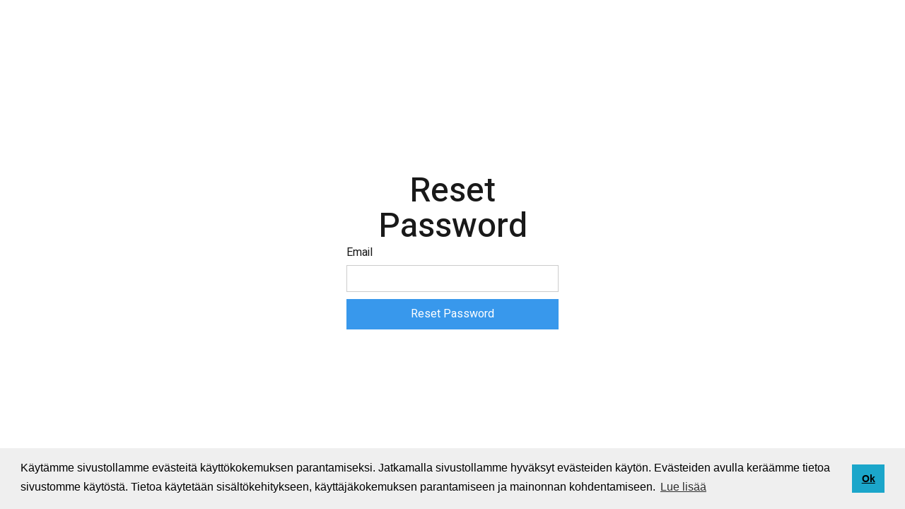

--- FILE ---
content_type: text/html
request_url: https://www.verserv.fi/reset-password
body_size: 3345
content:
<!DOCTYPE html><!-- This site was created in Webflow. https://webflow.com --><!-- Last Published: Wed Nov 26 2025 12:10:31 GMT+0000 (Coordinated Universal Time) --><html data-wf-domain="www.verserv.fi" data-wf-page="6511d646670de0e8304ec66d" data-wf-site="6132057257e0dd67e7cd6a9c" lang="fi"><head><meta charset="utf-8"/><title>Verserv</title><meta content="width=device-width, initial-scale=1" name="viewport"/><meta content="Webflow" name="generator"/><link href="https://cdn.prod.website-files.com/6132057257e0dd67e7cd6a9c/css/verserv.webflow.shared.0e96b018f.css" rel="stylesheet" type="text/css"/><link href="https://fonts.googleapis.com" rel="preconnect"/><link href="https://fonts.gstatic.com" rel="preconnect" crossorigin="anonymous"/><script src="https://ajax.googleapis.com/ajax/libs/webfont/1.6.26/webfont.js" type="text/javascript"></script><script type="text/javascript">WebFont.load({  google: {    families: ["Heebo:300,regular,500,600,700,800"]  }});</script><script type="text/javascript">!function(o,c){var n=c.documentElement,t=" w-mod-";n.className+=t+"js",("ontouchstart"in o||o.DocumentTouch&&c instanceof DocumentTouch)&&(n.className+=t+"touch")}(window,document);</script><link href="https://cdn.prod.website-files.com/6132057257e0dd67e7cd6a9c/615c46d1fa177df69e45c86e_verserv-favicon.jpg" rel="shortcut icon" type="image/x-icon"/><link href="https://cdn.prod.website-files.com/6132057257e0dd67e7cd6a9c/615c46d44659a4372c4a5505_verserv-webclip.jpg" rel="apple-touch-icon"/><link href="https://www.verserv.fi/reset-password" rel="canonical"/><script type="text/javascript">!function(f,b,e,v,n,t,s){if(f.fbq)return;n=f.fbq=function(){n.callMethod?n.callMethod.apply(n,arguments):n.queue.push(arguments)};if(!f._fbq)f._fbq=n;n.push=n;n.loaded=!0;n.version='2.0';n.agent='plwebflow';n.queue=[];t=b.createElement(e);t.async=!0;t.src=v;s=b.getElementsByTagName(e)[0];s.parentNode.insertBefore(t,s)}(window,document,'script','https://connect.facebook.net/en_US/fbevents.js');fbq('init', '1494453391306503');fbq('track', 'PageView');</script><style>
/*  @media screen and (min-width: 991px) {
    .mobile-navbar-phone-container.w-node-_4670b910-6d18-6951-862d-cd9aa72a4b15-e0c3410d {
        display: none;
    }
    .cta-menu-icn-container.w-node-_96ef9c7a-87a4-46b0-d99b-039594892c2c-e0c3410d {
        display: none;
    }
    .mobile-navbar-phone-container.call-btn.w-node-_3a0bba1b-07e4-4824-354e-524aeda5b008-e0c3410d {
        display: none;
    }
	.megamenu-service-list.social-icns {
        display: none;
    }
    .navbar-mobile-grid-right {
		display: none;
	}
  }
*/

::selection {background: #1aa6ca; color: #FFFFFF; text-shadow: none;}
</style>



<link rel="stylesheet" type="text/css" href="https://cdn.jsdelivr.net/npm/cookieconsent@3/build/cookieconsent.min.css" />


<!-- Google Tag Manager -->
<script>(function(w,d,s,l,i){w[l]=w[l]||[];w[l].push({'gtm.start':
new Date().getTime(),event:'gtm.js'});var f=d.getElementsByTagName(s)[0],
j=d.createElement(s),dl=l!='dataLayer'?'&l='+l:'';j.async=true;j.src=
'https://www.googletagmanager.com/gtm.js?id='+i+dl;f.parentNode.insertBefore(j,f);
})(window,document,'script','dataLayer','GTM-KCG3ZZNQ');</script>
<!-- End Google Tag Manager -->
<!-- Google Tag Manager --> <script>(function(w,d,s,l,i){w[l]=w[l]||[];w[l].push({'gtm.start': new Date().getTime(),event:'gtm.js'});var f=d.getElementsByTagName(s)[0], j=d.createElement(s),dl=l!='dataLayer'?'&l='+l:'';j.async=true;j.src= 'https://www.googletagmanager.com/gtm.js?id='+i+dl;f.parentNode.insertBefore(j,f); })(window,document,'script','dataLayer','GTM-PK7PRTX7');</script> <!-- End Google Tag Manager -->
<meta name="google-site-verification" content="dpF5HrZZvK_4X_S3ZKXhNVaMnyDpB7vI2FNCgAaCLlM" />

<script async type='module' src='https://interfaces.zapier.com/assets/web-components/zapier-interfaces/zapier-interfaces.esm.js'></script>
<zapier-interfaces-chatbot-embed is-popup='true' chatbot-id='cmbkt3mqe009ne36ifv4rl01l'></zapier-interfaces-chatbot-embed>
<script type="application/ld+json">
{
  "@context": "https://schema.org",
  "@type": "Contractor",
  "name": "Verserv Oy",
  "url": "https://www.verserv.fi",
  "description": "Verserv Oy tarjoaa muovihitsausta, putkistosaneerauksia, kaivosaneerauksia, injektointeja ja vedenhallintaratkaisuja Uudellamaalla.",
  "address": {
    "@type": "PostalAddress",
    "streetAddress": "Myllynummentie 2",
    "addressLocality": "Kerava",
    "addressRegion": "Uusimaa",
    "postalCode": "04250",
    "addressCountry": "FI"
  },
  "telephone": "+358404822722",
  "areaServed": "Uusimaa",
  "serviceType": [
    "Muoviputkien hitsaus",
    "Muovihitsaus",
    "Putkistosaneeraus",
    "Injektointi",
    "Viemäriremontit",
    "Vedenhallintajärjestelmät"
  ]
}
</script></head><body><div class="w-users-userformpagewrap"><div class="w-users-userresetpasswordformwrapper"><div tabindex="-1" class="w-users-userformsuccessstate w-form-success"><div class="w-users-userformheader"><img src="https://cdn.prod.website-files.com/img/email-72.67fa6be437.svg" loading="lazy" alt=""/><h2>Password Reset Email Sent</h2></div><p>If we found an account associated with that email address, we&#x27;ve sent a link to reset your password.</p></div><form method="post" data-wf-user-form-type="resetPassword"><div class="w-users-userformheader"><h2>Reset Password</h2></div><label for="wf-reset-password-email">Email</label><input maxlength="256" placeholder="" name="Email" id="wf-reset-password-email" aria-describedby="wf-reset-password-paragraph" class="w-input" type="email" autoComplete="username" required="" data-wf-user-form-input-type="email"/><input type="submit" data-wait="Please wait..." class="w-users-userformbutton w-button" value="Reset Password"/></form><div style="display:none" data-wf-user-form-error="true" class="w-users-userformerrorstate w-form-fail"><div class="user-form-error-msg" wf-reset-pw-form-general-error-error="There was an error resetting your password. Please try again, or contact us if you continue to have problems.">There was an error resetting your password. Please try again, or contact us if you continue to have problems.</div></div></div></div><script src="https://d3e54v103j8qbb.cloudfront.net/js/jquery-3.5.1.min.dc5e7f18c8.js?site=6132057257e0dd67e7cd6a9c" type="text/javascript" integrity="sha256-9/aliU8dGd2tb6OSsuzixeV4y/faTqgFtohetphbbj0=" crossorigin="anonymous"></script><script src="https://cdn.prod.website-files.com/6132057257e0dd67e7cd6a9c/js/webflow.schunk.6ea92fe2a208e24a.js" type="text/javascript"></script><script src="https://cdn.prod.website-files.com/6132057257e0dd67e7cd6a9c/js/webflow.schunk.76aa7d51f2b8c878.js" type="text/javascript"></script><script src="https://cdn.prod.website-files.com/6132057257e0dd67e7cd6a9c/js/webflow.b1493a69.ccbaabea522f3331.js" type="text/javascript"></script><script>
let numOfClicks = 0
Webflow.push(function() {
$('.mobile-menu-button-container').click(function(e) {
e.preventDefault();
numOfClicks = numOfClicks + 1
// calcClicks = numOfClicks % 2;
// console.log(numOfClicks, calcClicks)
if (numOfClicks % 2 === 1){
$('body').css('overflow', 'hidden');
}	
else if (numOfClicks % 2 === 0){
$('body').css('overflow', 'auto');
}
});
});

</script>

<style>
body { overflow-x: hidden }
@media screen and (min-width: 991px) {
    .mobile-navbar-phone-container w-node-_4670b910-6d18-6951-862d-cd9aa72a4b15-e0c3410d {
        display: hidden;
    }
    .mobile-nav-cta-container {
        display: hidden;
    }
</style>

<script src="https://cdn.jsdelivr.net/npm/cookieconsent@3/build/cookieconsent.min.js" data-cfasync="false"></script>
<script>
window.cookieconsent.initialise({
  "palette": {
    "popup": {
      "background": "#efefef"
    },
    "button": {
      "background": "#1BA6CA"
    }
  },
  "content": {
    "message": "Käytämme sivustollamme evästeitä käyttökokemuksen parantamiseksi. Jatkamalla sivustollamme hyväksyt evästeiden käytön. Evästeiden avulla keräämme tietoa sivustomme käytöstä. Tietoa käytetään sisältökehitykseen, käyttäjäkokemuksen parantamiseen ja mainonnan kohdentamiseen.",
    "dismiss": "Ok",
    "link": "Lue lisää",
    "href": "https://www.verserv.fi/tietosuojaseloste"
  }
});
</script>


<!-- Google Tag Manager (noscript) -->
<noscript><iframe src="https://www.googletagmanager.com/ns.html?id=GTM-KCG3ZZNQ"
height="0" width="0" style="display:none;visibility:hidden"></iframe></noscript>
<!-- End Google Tag Manager (noscript) -->
</body></html>

--- FILE ---
content_type: text/html; charset=utf-8
request_url: https://nettisivubotti.zapier.app/_z/embed/chatbot/cmbkt3mp2009le36izhgx8pwb/cmbkt3mqe009ne36ifv4rl01l?isPopup=true
body_size: 3147
content:
<!DOCTYPE html><html lang="en"><head><meta charSet="utf-8" data-next-head=""/><meta name="viewport" content="width=device-width" data-next-head=""/><link rel="icon" href="/icon-interfaces.svg" type="image/svg+xml" data-next-head=""/><meta name="robots" content="noindex, nofollow" data-next-head=""/><link rel="preconnect" href="https://fonts.googleapis.com"/><link rel="preconnect" href="https://fonts.gstatic.com" crossorigin=""/><link rel="preconnect" href="https://www.google.com"/><link rel="preconnect" href="https://www.gstatic.com" crossorigin=""/><link color="#FF4A00" href="https://cdn.zapier.com/zapier/images/logo_zapier_black.svg" rel="mask-icon"/><link rel="preload" href="https://interfaces.zapier.com/_next/static/media/e4af272ccee01ff0-s.p.woff2" as="font" type="font/woff2" crossorigin="anonymous" data-next-font="size-adjust"/><link rel="preload" href="https://interfaces.zapier.com/_next/static/css/7bdbbe6e98791c95.css" as="style"/><link href="https://fonts.googleapis.com/css2?family=Inter:wght@400;600;700;800&amp;display=swap" rel="stylesheet"/><style>html { scroll-behavior: smooth; } body { margin: 0; } .grecaptcha-badge { display: none; }</style><script crossorigin="anonymous" defer="" integrity="sha512-dcTe66qF6q/NW1X64tKXnDDcaVyRowrsVQ9wX6u7KSQpYuAl5COzdMIYDg+HqAXhPpIz1LO9ilUCL4qCbHN5Ng==" referrerPolicy="no-referrer" src="https://cdn.zapier.com/storage/files/79be8ddd5c39e97f20a5fa6cf9780d77.js"></script><link href="https://fonts.googleapis.com/css2?family=Inter:wght@400;500;600;700&amp;display=swap" rel="stylesheet"/><link rel="stylesheet" href="https://interfaces.zapier.com/_next/static/css/7bdbbe6e98791c95.css" data-n-g=""/><noscript data-n-css=""></noscript><script defer="" noModule="" src="https://interfaces.zapier.com/_next/static/chunks/polyfills-42372ed130431b0a.js"></script><script src="https://interfaces.zapier.com/_next/static/chunks/webpack-1774872d4cae3c89.js" defer=""></script><script src="https://interfaces.zapier.com/_next/static/chunks/framework-6be7a6f34ca38c9e.js" defer=""></script><script src="https://interfaces.zapier.com/_next/static/chunks/main-862c6f5f6b14aa47.js" defer=""></script><script src="https://interfaces.zapier.com/_next/static/chunks/pages/_app-7ce1ceeef4564706.js" defer=""></script><script src="https://interfaces.zapier.com/_next/static/chunks/5312-5d7315e920a060b1.js" defer=""></script><script src="https://interfaces.zapier.com/_next/static/chunks/4412-9db4e16bd92d7f2b.js" defer=""></script><script src="https://interfaces.zapier.com/_next/static/chunks/6301-5a1c3bdd910bd10f.js" defer=""></script><script src="https://interfaces.zapier.com/_next/static/chunks/7052-d4d0d5a3af7786c6.js" defer=""></script><script src="https://interfaces.zapier.com/_next/static/chunks/8873-6e30d5f59d0141a0.js" defer=""></script><script src="https://interfaces.zapier.com/_next/static/chunks/2379-355bcb19974c1777.js" defer=""></script><script src="https://interfaces.zapier.com/_next/static/chunks/pages/_projects/%5BprojectSlug%5D/_z/embed/chatbot/%5BpageId%5D/%5BchatbotId%5D-410ebb102d2e1fb5.js" defer=""></script><script src="https://interfaces.zapier.com/_next/static/interfaces-412ba9c5a24ebe41f29007b9334a3a8d4194b56d/_buildManifest.js" defer=""></script><script src="https://interfaces.zapier.com/_next/static/interfaces-412ba9c5a24ebe41f29007b9334a3a8d4194b56d/_ssgManifest.js" defer=""></script><style id="__jsx-2365480603">body{background-color:transparent!important}</style><style data-styled="" data-styled-version="5.3.11"></style></head><body><div id="__next"><div class="isolate min-h-screen font-sans __variable_4bb726"><style data-emotion="css-global vnly0c">@font-face{font-family:Degular Display;src:url('https://fonts.zapier.com/Degular/Degular_Display-Bold.woff2') format('woff2');font-display:swap;font-weight:700;}@font-face{font-family:Degular;src:url('https://fonts.zapier.com/Degular/DegularDisplay-Medium.woff2') format('woff2');font-display:swap;font-weight:500;}@font-face{font-family:Degular;src:url('https://fonts.zapier.com/Degular/DegularDisplay-Semibold.woff2') format('woff2');font-display:swap;font-weight:600;}:root{--zds-colors-zapier:#ff4f00;--zds-colors-earth:#201515;--zds-colors-moss:#1f3121;--zds-colors-night:#2b2358;--zds-colors-lavender:#c1b7ff;--zds-colors-peach:#ffbf63;--zds-colors-bolt:#f6ffdb;--zds-colors-sky:#cde4e1;--zds-colors-cream:#fff3e6;--zds-colors-blue-jeans:#3d4592;--zds-colors-bluebell:#5e71c7;--zds-colors-periwinkle:#90a1ed;--zds-colors-lilac:#b2bce9;--zds-colors-hydrangea:#d2d8f3;--zds-colors-acid-wash:#f0f1fa;--zds-colors-error-500:#b83519;--zds-colors-error-400:#ce482d;--zds-colors-error-300:#e87057;--zds-colors-error-200:#feb7a8;--zds-colors-error-100:#fadfd9;--zds-colors-warning-500:#dfb900;--zds-colors-warning-400:#ffd300;--zds-colors-warning-300:#f8df68;--zds-colors-warning-200:#fcec9f;--zds-colors-warning-100:#fff4bc;--zds-colors-success-500:#086f3d;--zds-colors-success-400:#0f884e;--zds-colors-success-300:#36a770;--zds-colors-success-200:#ade2c8;--zds-colors-success-100:#def3e9;--zds-colors-neutral-800:#2d2e2e;--zds-colors-neutral-700:#403f3e;--zds-colors-neutral-600:#95928e;--zds-colors-neutral-500:#a8a5a0;--zds-colors-neutral-400:#d7d5d2;--zds-colors-neutral-300:#e8e7e4;--zds-colors-neutral-200:#f7f5f2;--zds-colors-neutral-100:#fffdf9;--zds-typography-base:'Inter',sans-serif;--zds-typography-heading:'Degular',sans-serif;--zds-typography-heading-display:'Degular Display',sans-serif;--zds-typography-large-letter-spacing:1px;--zds-typography-small-letter-spacing:normal;--zds-typography-pageheader-weight:700;--zds-typography-semibold-weight:600;--zds-typography-medium-weight:500;--zds-typography-pageheader1-fontsize:82px;--zds-typography-pageheader1-lineheight:84px;--zds-typography-pageheader3-fontsize:62px;--zds-typography-pageheader3-lineheight:66px;--zds-typography-pageheader4-fontsize:52px;--zds-typography-pageheader4-lineheight:60px;--zds-typography-pageheader5-fontsize:42px;--zds-typography-pageheader5-lineheight:50px;--zds-typography-pageheader7-fontsize:34px;--zds-typography-pageheader7-lineheight:40px;--zds-typography-pageheader9-fontsize:26px;--zds-typography-pageheader9-lineheight:32px;--zds-typography-paragraph1short-lineheight:24px;--zds-typography-paragraph3-lineheight:24px;}</style><style global="true">
      :root {
        --zi-pageWidth: 520px;
        --radius: 0.5rem;
      }
    
    :root {
      --background: 221 100% 97%;
      --foreground: 221 23% 21%;
      --foreground-subtle: 220 9% 45%;

      --card: 0 0% 100%;
      --card-foreground: 221 23% 21%;
      --card-foreground-subtle: 220 9% 45%;

      --popover: 0 0% 100%;
      --popover-foreground: 221 23% 21%;

      --primary: 221 83% 53%;
      --primary-foreground: 0 0% 100%;

      --secondary: 220 37% 97%;
      --secondary-foreground: 221 23% 21%;

      --muted: 222 77% 93%;
      --muted-foreground: 221 26% 33%;

      --accent: 221 95% 93%;
      --accent-foreground: 221 76% 48%;

      --destructive: 0 72% 51%;
      --destructive-foreground: 0 0% 100%;

      --border: 220 9% 87%;
      --input: 220 9% 87%;
      --ring: 221 91% 60%;

      --disabled-primary-button-text: 221 67% 70%;
      --disabled-primary-button-background: 222 51% 91%;
      --disabled-secondary-button-text: 220 9% 68%;
      --disabled-secondary-button-background: 0 0% 92%;
      --disabled-outline-button-text: 220 9% 68%;
      --disabled-outline-button-background: 0 0% 92%;
      --disabled-ghost-button-text: 220 9% 68%;
      --disabled-ghost-button-background: 0 0% 92%;
      --disabled-destructive-button-text: 220 9% 68%;
      --disabled-destructive-button-background: 0 0% 92%;

    }
  </style><!--$--><span class="absolute inset-0 flex items-end justify-end overflow-hidden p-4"><div class="flex items-center justify-center m-0" style="height:auto"><div data-testid="spinner" role="status" class="aspect-square animate-spin border-current border-r-transparent opacity-70 rounded-full h-[30px] w-[30px] border-6 t e x t - f o r e g r o u n d"><span class="sr-only">Loading</span></div></div></span><!--/$--><section aria-label="Notifications alt+T" tabindex="-1" aria-live="polite" aria-relevant="additions text" aria-atomic="false"></section></div></div><script id="__NEXT_DATA__" type="application/json">{"props":{"pageProps":{"projectId":"cmbkt3mh7009he36igoth1tul","chatbotId":"cmbkt3lyr2bvj0y911ahhbut8","pageId":"cmbkt3mp2009le36izhgx8pwb","block":{"type":"chatbot-block","config":{"iconUrl":null,"iconMask":"circle","iconSize":55,"logoImageUrl":"https://chatbots-cdn.zapier.com/416e3b46-d20e-4a93-bdfe-62f6b78d7c76/-/resize/x256/67c071a22d53ca0af4baa9b5_verserv-logo.jpg","logoLinkUrl":null,"logoHeight":34,"openByDefault":true,"nudgeMessage":false,"chatbotId":"cmbkt3lyr2bvj0y911ahhbut8","isConnectedChatbot":true,"style":{"width":"medium","alignment":"center","height":"default"},"id":"cmbkt3mqe009ne36ifv4rl01l"}},"blockId":"cmbkt3mqe009ne36ifv4rl01l","projectAppearance":{"pageBackground":"#F3F6FC","primary":"#005AED","lightPrimary":"rgb(231, 239, 253)","danger":"#D62828","lightDanger":"rgb(251, 233, 233)","formError":"#D62828","text":"#152542","secondaryText":"#3E547C","white":"#ffffff","black":"#000000","gray":"#bbc4d4","darkGray":"#3E547C","mediumGray":"#a3afc4","lightGray":"#E2E7F0","superLightGray":"#FCFDFE","placeholder":"#8a91a0"},"isPopup":true,"project":{"id":"cmbkt3mh7009he36igoth1tul","name":"Verserv","publicName":null,"slug":"nettisivubotti","customDomain":null,"homepageId":null,"appearance":{"pageBackground":"#F3F6FC","primary":"#005AED","lightPrimary":"rgb(231, 239, 253)","danger":"#D62828","lightDanger":"rgb(251, 233, 233)","formError":"#D62828","text":"#152542","secondaryText":"#3E547C","white":"#ffffff","black":"#000000","gray":"#bbc4d4","darkGray":"#3E547C","mediumGray":"#a3afc4","lightGray":"#E2E7F0","superLightGray":"#FCFDFE","placeholder":"#8a91a0"},"hideZapierButton":true,"googleAnalyticsTrackingId":null,"logo":null,"favicon":{"name":"interfaces-default-chatbot-favicon.png","url":"https://zapier.com/app/chatbots/public/favicon.ico"},"stytchOrganizationId":null,"creatorId":"cmbksd5ou009tevf8l5412tit","accountId":23200639,"globalNavigation":false,"includeLogo":false,"linkedPageIds":[],"navigationLinks":[],"authType":"None","createdAt":"2025-06-06T12:53:37.284Z","updatedAt":"2025-06-11T08:50:09.728Z","isHidden":true,"creator":{"id":"cmbksd5ou009tevf8l5412tit","zapierId":23255223,"isStaff":false},"requiresAuth":false,"captchaEnabled":false,"paidFeatureAccess":["embedBlock","layoutBlock","stripePayment","conditionalLogic","branding","customColors","analytics","passwordProtect","dynamicFilters","managedUsers","stytchAuth","projectMagicLinkAuth"],"stripeConnectedAccount":{"status":"Disabled","id":null},"loginPageId":null},"configParams":{"projectSlug":"nettisivubotti","chatbotId":"cmbkt3mqe009ne36ifv4rl01l","isPopup":"true","pageId":"cmbkt3mp2009le36izhgx8pwb","params":{"projectSlug":"nettisivubotti","chatbotId":"cmbkt3mqe009ne36ifv4rl01l","isPopup":"true","pageId":"cmbkt3mp2009le36izhgx8pwb"}},"splitCheck":{"interfaces_login_page_customization_project":"on","interfaces_clone_project":"off","temporarily-disable-file-uploads":"off","interfaces_enable-top-level-templates":"off","chatbots_enable_new_api":"on","interfaces_dark_mode":"on","interfaces_zaps_search":"on","interfaces_ai_creation":"off","interfaces_forms_improvements":"on","interfaces_forms_rebrand_phase_1":"off","interfaces_centralized_entitlements":"control"},"builderFlags":{"interfaces_login_page_customization_project":"on","interfaces_clone_project":"off","temporarily-disable-file-uploads":"off","interfaces_enable-top-level-templates":"off","chatbots_enable_new_api":"on","interfaces_dark_mode":"on","interfaces_zaps_search":"on","interfaces_ai_creation":"off","interfaces_forms_improvements":"on","interfaces_forms_rebrand_phase_1":"off","interfaces_centralized_entitlements":"control"},"sessionId":"390545e5-feda-415e-abfe-c10bd1ee96a0","theme":{"preset":"Default","mode":"Light","brandColor":"#2563EB","radius":"0.5rem","background":"#eff4ff","foreground":"#293142","card":"#FFFFFF","cardForeground":"#293142","popover":"#FFFFFF","popoverForeground":"#293142","primary":"#2563EB","primaryForeground":"#FFFFFF","secondary":"#F4F6FA","secondaryForeground":"#293142","muted":"#E0E8FB","mutedForeground":"#3E4C6A","accent":"#dbe6fe","accentForeground":"#1d58d8","destructive":"#DC2626","destructiveForeground":"#FFFFFF","border":"#DBDDE1","input":"#DBDDE1","ring":"#3b76f6","darkBackground":"#0E0F11","darkForeground":"#F4F6FA","darkCard":"#131416","darkCardForeground":"#F4F6FA","darkPopover":"#1A1A1A","darkPopoverForeground":"#F4F6FA","darkPrimary":"#2563EB","darkPrimaryForeground":"#F8FAFC","darkSecondary":"#22252A","darkSecondaryForeground":"#F4F6FA","darkMuted":"#1F2738","darkMutedForeground":"#D1D9EB","darkAccent":"#1e408a","darkAccentForeground":"#eff4ff","darkDestructive":"#DC2626","darkDestructiveForeground":"#F8FAFC","darkBorder":"#343537","darkInput":"#525357","darkRing":"#3b76f6"}},"__N_SSP":true},"page":"/_projects/[projectSlug]/_z/embed/chatbot/[pageId]/[chatbotId]","query":{"isPopup":"true","projectSlug":"nettisivubotti","pageId":"cmbkt3mp2009le36izhgx8pwb","chatbotId":"cmbkt3mqe009ne36ifv4rl01l"},"buildId":"interfaces-412ba9c5a24ebe41f29007b9334a3a8d4194b56d","assetPrefix":"https://interfaces.zapier.com","isFallback":false,"isExperimentalCompile":false,"gssp":true,"scriptLoader":[]}</script></body></html>

--- FILE ---
content_type: text/css
request_url: https://cdn.prod.website-files.com/6132057257e0dd67e7cd6a9c/css/verserv.webflow.shared.0e96b018f.css
body_size: 22920
content:
html {
  -webkit-text-size-adjust: 100%;
  -ms-text-size-adjust: 100%;
  font-family: sans-serif;
}

body {
  margin: 0;
}

article, aside, details, figcaption, figure, footer, header, hgroup, main, menu, nav, section, summary {
  display: block;
}

audio, canvas, progress, video {
  vertical-align: baseline;
  display: inline-block;
}

audio:not([controls]) {
  height: 0;
  display: none;
}

[hidden], template {
  display: none;
}

a {
  background-color: #0000;
}

a:active, a:hover {
  outline: 0;
}

abbr[title] {
  border-bottom: 1px dotted;
}

b, strong {
  font-weight: bold;
}

dfn {
  font-style: italic;
}

h1 {
  margin: .67em 0;
  font-size: 2em;
}

mark {
  color: #000;
  background: #ff0;
}

small {
  font-size: 80%;
}

sub, sup {
  vertical-align: baseline;
  font-size: 75%;
  line-height: 0;
  position: relative;
}

sup {
  top: -.5em;
}

sub {
  bottom: -.25em;
}

img {
  border: 0;
}

svg:not(:root) {
  overflow: hidden;
}

hr {
  box-sizing: content-box;
  height: 0;
}

pre {
  overflow: auto;
}

code, kbd, pre, samp {
  font-family: monospace;
  font-size: 1em;
}

button, input, optgroup, select, textarea {
  color: inherit;
  font: inherit;
  margin: 0;
}

button {
  overflow: visible;
}

button, select {
  text-transform: none;
}

button, html input[type="button"], input[type="reset"] {
  -webkit-appearance: button;
  cursor: pointer;
}

button[disabled], html input[disabled] {
  cursor: default;
}

button::-moz-focus-inner, input::-moz-focus-inner {
  border: 0;
  padding: 0;
}

input {
  line-height: normal;
}

input[type="checkbox"], input[type="radio"] {
  box-sizing: border-box;
  padding: 0;
}

input[type="number"]::-webkit-inner-spin-button, input[type="number"]::-webkit-outer-spin-button {
  height: auto;
}

input[type="search"] {
  -webkit-appearance: none;
}

input[type="search"]::-webkit-search-cancel-button, input[type="search"]::-webkit-search-decoration {
  -webkit-appearance: none;
}

legend {
  border: 0;
  padding: 0;
}

textarea {
  overflow: auto;
}

optgroup {
  font-weight: bold;
}

table {
  border-collapse: collapse;
  border-spacing: 0;
}

td, th {
  padding: 0;
}

@font-face {
  font-family: webflow-icons;
  src: url("[data-uri]") format("truetype");
  font-weight: normal;
  font-style: normal;
}

[class^="w-icon-"], [class*=" w-icon-"] {
  speak: none;
  font-variant: normal;
  text-transform: none;
  -webkit-font-smoothing: antialiased;
  -moz-osx-font-smoothing: grayscale;
  font-style: normal;
  font-weight: normal;
  line-height: 1;
  font-family: webflow-icons !important;
}

.w-icon-slider-right:before {
  content: "";
}

.w-icon-slider-left:before {
  content: "";
}

.w-icon-nav-menu:before {
  content: "";
}

.w-icon-arrow-down:before, .w-icon-dropdown-toggle:before {
  content: "";
}

.w-icon-file-upload-remove:before {
  content: "";
}

.w-icon-file-upload-icon:before {
  content: "";
}

* {
  box-sizing: border-box;
}

html {
  height: 100%;
}

body {
  color: #333;
  background-color: #fff;
  min-height: 100%;
  margin: 0;
  font-family: Arial, sans-serif;
  font-size: 14px;
  line-height: 20px;
}

img {
  vertical-align: middle;
  max-width: 100%;
  display: inline-block;
}

html.w-mod-touch * {
  background-attachment: scroll !important;
}

.w-block {
  display: block;
}

.w-inline-block {
  max-width: 100%;
  display: inline-block;
}

.w-clearfix:before, .w-clearfix:after {
  content: " ";
  grid-area: 1 / 1 / 2 / 2;
  display: table;
}

.w-clearfix:after {
  clear: both;
}

.w-hidden {
  display: none;
}

.w-button {
  color: #fff;
  line-height: inherit;
  cursor: pointer;
  background-color: #3898ec;
  border: 0;
  border-radius: 0;
  padding: 9px 15px;
  text-decoration: none;
  display: inline-block;
}

input.w-button {
  -webkit-appearance: button;
}

html[data-w-dynpage] [data-w-cloak] {
  color: #0000 !important;
}

.w-code-block {
  margin: unset;
}

pre.w-code-block code {
  all: inherit;
}

.w-optimization {
  display: contents;
}

.w-webflow-badge, .w-webflow-badge > img {
  box-sizing: unset;
  width: unset;
  height: unset;
  max-height: unset;
  max-width: unset;
  min-height: unset;
  min-width: unset;
  margin: unset;
  padding: unset;
  float: unset;
  clear: unset;
  border: unset;
  border-radius: unset;
  background: unset;
  background-image: unset;
  background-position: unset;
  background-size: unset;
  background-repeat: unset;
  background-origin: unset;
  background-clip: unset;
  background-attachment: unset;
  background-color: unset;
  box-shadow: unset;
  transform: unset;
  direction: unset;
  font-family: unset;
  font-weight: unset;
  color: unset;
  font-size: unset;
  line-height: unset;
  font-style: unset;
  font-variant: unset;
  text-align: unset;
  letter-spacing: unset;
  -webkit-text-decoration: unset;
  text-decoration: unset;
  text-indent: unset;
  text-transform: unset;
  list-style-type: unset;
  text-shadow: unset;
  vertical-align: unset;
  cursor: unset;
  white-space: unset;
  word-break: unset;
  word-spacing: unset;
  word-wrap: unset;
  transition: unset;
}

.w-webflow-badge {
  white-space: nowrap;
  cursor: pointer;
  box-shadow: 0 0 0 1px #0000001a, 0 1px 3px #0000001a;
  visibility: visible !important;
  opacity: 1 !important;
  z-index: 2147483647 !important;
  color: #aaadb0 !important;
  overflow: unset !important;
  background-color: #fff !important;
  border-radius: 3px !important;
  width: auto !important;
  height: auto !important;
  margin: 0 !important;
  padding: 6px !important;
  font-size: 12px !important;
  line-height: 14px !important;
  text-decoration: none !important;
  display: inline-block !important;
  position: fixed !important;
  inset: auto 12px 12px auto !important;
  transform: none !important;
}

.w-webflow-badge > img {
  position: unset;
  visibility: unset !important;
  opacity: 1 !important;
  vertical-align: middle !important;
  display: inline-block !important;
}

h1, h2, h3, h4, h5, h6 {
  margin-bottom: 10px;
  font-weight: bold;
}

h1 {
  margin-top: 20px;
  font-size: 38px;
  line-height: 44px;
}

h2 {
  margin-top: 20px;
  font-size: 32px;
  line-height: 36px;
}

h3 {
  margin-top: 20px;
  font-size: 24px;
  line-height: 30px;
}

h4 {
  margin-top: 10px;
  font-size: 18px;
  line-height: 24px;
}

h5 {
  margin-top: 10px;
  font-size: 14px;
  line-height: 20px;
}

h6 {
  margin-top: 10px;
  font-size: 12px;
  line-height: 18px;
}

p {
  margin-top: 0;
  margin-bottom: 10px;
}

blockquote {
  border-left: 5px solid #e2e2e2;
  margin: 0 0 10px;
  padding: 10px 20px;
  font-size: 18px;
  line-height: 22px;
}

figure {
  margin: 0 0 10px;
}

figcaption {
  text-align: center;
  margin-top: 5px;
}

ul, ol {
  margin-top: 0;
  margin-bottom: 10px;
  padding-left: 40px;
}

.w-list-unstyled {
  padding-left: 0;
  list-style: none;
}

.w-embed:before, .w-embed:after {
  content: " ";
  grid-area: 1 / 1 / 2 / 2;
  display: table;
}

.w-embed:after {
  clear: both;
}

.w-video {
  width: 100%;
  padding: 0;
  position: relative;
}

.w-video iframe, .w-video object, .w-video embed {
  border: none;
  width: 100%;
  height: 100%;
  position: absolute;
  top: 0;
  left: 0;
}

fieldset {
  border: 0;
  margin: 0;
  padding: 0;
}

button, [type="button"], [type="reset"] {
  cursor: pointer;
  -webkit-appearance: button;
  border: 0;
}

.w-form {
  margin: 0 0 15px;
}

.w-form-done {
  text-align: center;
  background-color: #ddd;
  padding: 20px;
  display: none;
}

.w-form-fail {
  background-color: #ffdede;
  margin-top: 10px;
  padding: 10px;
  display: none;
}

.w-input, .w-select {
  color: #333;
  vertical-align: middle;
  background-color: #fff;
  border: 1px solid #ccc;
  width: 100%;
  height: 38px;
  margin-bottom: 10px;
  padding: 8px 12px;
  font-size: 14px;
  line-height: 1.42857;
  display: block;
}

.w-input::placeholder, .w-select::placeholder {
  color: #999;
}

.w-input:focus, .w-select:focus {
  border-color: #3898ec;
  outline: 0;
}

.w-input[disabled], .w-select[disabled], .w-input[readonly], .w-select[readonly], fieldset[disabled] .w-input, fieldset[disabled] .w-select {
  cursor: not-allowed;
}

.w-input[disabled]:not(.w-input-disabled), .w-select[disabled]:not(.w-input-disabled), .w-input[readonly], .w-select[readonly], fieldset[disabled]:not(.w-input-disabled) .w-input, fieldset[disabled]:not(.w-input-disabled) .w-select {
  background-color: #eee;
}

textarea.w-input, textarea.w-select {
  height: auto;
}

.w-select {
  background-color: #f3f3f3;
}

.w-select[multiple] {
  height: auto;
}

.w-form-label {
  cursor: pointer;
  margin-bottom: 0;
  font-weight: normal;
  display: inline-block;
}

.w-radio {
  margin-bottom: 5px;
  padding-left: 20px;
  display: block;
}

.w-radio:before, .w-radio:after {
  content: " ";
  grid-area: 1 / 1 / 2 / 2;
  display: table;
}

.w-radio:after {
  clear: both;
}

.w-radio-input {
  float: left;
  margin: 3px 0 0 -20px;
  line-height: normal;
}

.w-file-upload {
  margin-bottom: 10px;
  display: block;
}

.w-file-upload-input {
  opacity: 0;
  z-index: -100;
  width: .1px;
  height: .1px;
  position: absolute;
  overflow: hidden;
}

.w-file-upload-default, .w-file-upload-uploading, .w-file-upload-success {
  color: #333;
  display: inline-block;
}

.w-file-upload-error {
  margin-top: 10px;
  display: block;
}

.w-file-upload-default.w-hidden, .w-file-upload-uploading.w-hidden, .w-file-upload-error.w-hidden, .w-file-upload-success.w-hidden {
  display: none;
}

.w-file-upload-uploading-btn {
  cursor: pointer;
  background-color: #fafafa;
  border: 1px solid #ccc;
  margin: 0;
  padding: 8px 12px;
  font-size: 14px;
  font-weight: normal;
  display: flex;
}

.w-file-upload-file {
  background-color: #fafafa;
  border: 1px solid #ccc;
  flex-grow: 1;
  justify-content: space-between;
  margin: 0;
  padding: 8px 9px 8px 11px;
  display: flex;
}

.w-file-upload-file-name {
  font-size: 14px;
  font-weight: normal;
  display: block;
}

.w-file-remove-link {
  cursor: pointer;
  width: auto;
  height: auto;
  margin-top: 3px;
  margin-left: 10px;
  padding: 3px;
  display: block;
}

.w-icon-file-upload-remove {
  margin: auto;
  font-size: 10px;
}

.w-file-upload-error-msg {
  color: #ea384c;
  padding: 2px 0;
  display: inline-block;
}

.w-file-upload-info {
  padding: 0 12px;
  line-height: 38px;
  display: inline-block;
}

.w-file-upload-label {
  cursor: pointer;
  background-color: #fafafa;
  border: 1px solid #ccc;
  margin: 0;
  padding: 8px 12px;
  font-size: 14px;
  font-weight: normal;
  display: inline-block;
}

.w-icon-file-upload-icon, .w-icon-file-upload-uploading {
  width: 20px;
  margin-right: 8px;
  display: inline-block;
}

.w-icon-file-upload-uploading {
  height: 20px;
}

.w-container {
  max-width: 940px;
  margin-left: auto;
  margin-right: auto;
}

.w-container:before, .w-container:after {
  content: " ";
  grid-area: 1 / 1 / 2 / 2;
  display: table;
}

.w-container:after {
  clear: both;
}

.w-container .w-row {
  margin-left: -10px;
  margin-right: -10px;
}

.w-row:before, .w-row:after {
  content: " ";
  grid-area: 1 / 1 / 2 / 2;
  display: table;
}

.w-row:after {
  clear: both;
}

.w-row .w-row {
  margin-left: 0;
  margin-right: 0;
}

.w-col {
  float: left;
  width: 100%;
  min-height: 1px;
  padding-left: 10px;
  padding-right: 10px;
  position: relative;
}

.w-col .w-col {
  padding-left: 0;
  padding-right: 0;
}

.w-col-1 {
  width: 8.33333%;
}

.w-col-2 {
  width: 16.6667%;
}

.w-col-3 {
  width: 25%;
}

.w-col-4 {
  width: 33.3333%;
}

.w-col-5 {
  width: 41.6667%;
}

.w-col-6 {
  width: 50%;
}

.w-col-7 {
  width: 58.3333%;
}

.w-col-8 {
  width: 66.6667%;
}

.w-col-9 {
  width: 75%;
}

.w-col-10 {
  width: 83.3333%;
}

.w-col-11 {
  width: 91.6667%;
}

.w-col-12 {
  width: 100%;
}

.w-hidden-main {
  display: none !important;
}

@media screen and (max-width: 991px) {
  .w-container {
    max-width: 728px;
  }

  .w-hidden-main {
    display: inherit !important;
  }

  .w-hidden-medium {
    display: none !important;
  }

  .w-col-medium-1 {
    width: 8.33333%;
  }

  .w-col-medium-2 {
    width: 16.6667%;
  }

  .w-col-medium-3 {
    width: 25%;
  }

  .w-col-medium-4 {
    width: 33.3333%;
  }

  .w-col-medium-5 {
    width: 41.6667%;
  }

  .w-col-medium-6 {
    width: 50%;
  }

  .w-col-medium-7 {
    width: 58.3333%;
  }

  .w-col-medium-8 {
    width: 66.6667%;
  }

  .w-col-medium-9 {
    width: 75%;
  }

  .w-col-medium-10 {
    width: 83.3333%;
  }

  .w-col-medium-11 {
    width: 91.6667%;
  }

  .w-col-medium-12 {
    width: 100%;
  }

  .w-col-stack {
    width: 100%;
    left: auto;
    right: auto;
  }
}

@media screen and (max-width: 767px) {
  .w-hidden-main, .w-hidden-medium {
    display: inherit !important;
  }

  .w-hidden-small {
    display: none !important;
  }

  .w-row, .w-container .w-row {
    margin-left: 0;
    margin-right: 0;
  }

  .w-col {
    width: 100%;
    left: auto;
    right: auto;
  }

  .w-col-small-1 {
    width: 8.33333%;
  }

  .w-col-small-2 {
    width: 16.6667%;
  }

  .w-col-small-3 {
    width: 25%;
  }

  .w-col-small-4 {
    width: 33.3333%;
  }

  .w-col-small-5 {
    width: 41.6667%;
  }

  .w-col-small-6 {
    width: 50%;
  }

  .w-col-small-7 {
    width: 58.3333%;
  }

  .w-col-small-8 {
    width: 66.6667%;
  }

  .w-col-small-9 {
    width: 75%;
  }

  .w-col-small-10 {
    width: 83.3333%;
  }

  .w-col-small-11 {
    width: 91.6667%;
  }

  .w-col-small-12 {
    width: 100%;
  }
}

@media screen and (max-width: 479px) {
  .w-container {
    max-width: none;
  }

  .w-hidden-main, .w-hidden-medium, .w-hidden-small {
    display: inherit !important;
  }

  .w-hidden-tiny {
    display: none !important;
  }

  .w-col {
    width: 100%;
  }

  .w-col-tiny-1 {
    width: 8.33333%;
  }

  .w-col-tiny-2 {
    width: 16.6667%;
  }

  .w-col-tiny-3 {
    width: 25%;
  }

  .w-col-tiny-4 {
    width: 33.3333%;
  }

  .w-col-tiny-5 {
    width: 41.6667%;
  }

  .w-col-tiny-6 {
    width: 50%;
  }

  .w-col-tiny-7 {
    width: 58.3333%;
  }

  .w-col-tiny-8 {
    width: 66.6667%;
  }

  .w-col-tiny-9 {
    width: 75%;
  }

  .w-col-tiny-10 {
    width: 83.3333%;
  }

  .w-col-tiny-11 {
    width: 91.6667%;
  }

  .w-col-tiny-12 {
    width: 100%;
  }
}

.w-widget {
  position: relative;
}

.w-widget-map {
  width: 100%;
  height: 400px;
}

.w-widget-map label {
  width: auto;
  display: inline;
}

.w-widget-map img {
  max-width: inherit;
}

.w-widget-map .gm-style-iw {
  text-align: center;
}

.w-widget-map .gm-style-iw > button {
  display: none !important;
}

.w-widget-twitter {
  overflow: hidden;
}

.w-widget-twitter-count-shim {
  vertical-align: top;
  text-align: center;
  background: #fff;
  border: 1px solid #758696;
  border-radius: 3px;
  width: 28px;
  height: 20px;
  display: inline-block;
  position: relative;
}

.w-widget-twitter-count-shim * {
  pointer-events: none;
  -webkit-user-select: none;
  user-select: none;
}

.w-widget-twitter-count-shim .w-widget-twitter-count-inner {
  text-align: center;
  color: #999;
  font-family: serif;
  font-size: 15px;
  line-height: 12px;
  position: relative;
}

.w-widget-twitter-count-shim .w-widget-twitter-count-clear {
  display: block;
  position: relative;
}

.w-widget-twitter-count-shim.w--large {
  width: 36px;
  height: 28px;
}

.w-widget-twitter-count-shim.w--large .w-widget-twitter-count-inner {
  font-size: 18px;
  line-height: 18px;
}

.w-widget-twitter-count-shim:not(.w--vertical) {
  margin-left: 5px;
  margin-right: 8px;
}

.w-widget-twitter-count-shim:not(.w--vertical).w--large {
  margin-left: 6px;
}

.w-widget-twitter-count-shim:not(.w--vertical):before, .w-widget-twitter-count-shim:not(.w--vertical):after {
  content: " ";
  pointer-events: none;
  border: solid #0000;
  width: 0;
  height: 0;
  position: absolute;
  top: 50%;
  left: 0;
}

.w-widget-twitter-count-shim:not(.w--vertical):before {
  border-width: 4px;
  border-color: #75869600 #5d6c7b #75869600 #75869600;
  margin-top: -4px;
  margin-left: -9px;
}

.w-widget-twitter-count-shim:not(.w--vertical).w--large:before {
  border-width: 5px;
  margin-top: -5px;
  margin-left: -10px;
}

.w-widget-twitter-count-shim:not(.w--vertical):after {
  border-width: 4px;
  border-color: #fff0 #fff #fff0 #fff0;
  margin-top: -4px;
  margin-left: -8px;
}

.w-widget-twitter-count-shim:not(.w--vertical).w--large:after {
  border-width: 5px;
  margin-top: -5px;
  margin-left: -9px;
}

.w-widget-twitter-count-shim.w--vertical {
  width: 61px;
  height: 33px;
  margin-bottom: 8px;
}

.w-widget-twitter-count-shim.w--vertical:before, .w-widget-twitter-count-shim.w--vertical:after {
  content: " ";
  pointer-events: none;
  border: solid #0000;
  width: 0;
  height: 0;
  position: absolute;
  top: 100%;
  left: 50%;
}

.w-widget-twitter-count-shim.w--vertical:before {
  border-width: 5px;
  border-color: #5d6c7b #75869600 #75869600;
  margin-left: -5px;
}

.w-widget-twitter-count-shim.w--vertical:after {
  border-width: 4px;
  border-color: #fff #fff0 #fff0;
  margin-left: -4px;
}

.w-widget-twitter-count-shim.w--vertical .w-widget-twitter-count-inner {
  font-size: 18px;
  line-height: 22px;
}

.w-widget-twitter-count-shim.w--vertical.w--large {
  width: 76px;
}

.w-background-video {
  color: #fff;
  height: 500px;
  position: relative;
  overflow: hidden;
}

.w-background-video > video {
  object-fit: cover;
  z-index: -100;
  background-position: 50%;
  background-size: cover;
  width: 100%;
  height: 100%;
  margin: auto;
  position: absolute;
  inset: -100%;
}

.w-background-video > video::-webkit-media-controls-start-playback-button {
  -webkit-appearance: none;
  display: none !important;
}

.w-background-video--control {
  background-color: #0000;
  padding: 0;
  position: absolute;
  bottom: 1em;
  right: 1em;
}

.w-background-video--control > [hidden] {
  display: none !important;
}

.w-slider {
  text-align: center;
  clear: both;
  -webkit-tap-highlight-color: #0000;
  tap-highlight-color: #0000;
  background: #ddd;
  height: 300px;
  position: relative;
}

.w-slider-mask {
  z-index: 1;
  white-space: nowrap;
  height: 100%;
  display: block;
  position: relative;
  left: 0;
  right: 0;
  overflow: hidden;
}

.w-slide {
  vertical-align: top;
  white-space: normal;
  text-align: left;
  width: 100%;
  height: 100%;
  display: inline-block;
  position: relative;
}

.w-slider-nav {
  z-index: 2;
  text-align: center;
  -webkit-tap-highlight-color: #0000;
  tap-highlight-color: #0000;
  height: 40px;
  margin: auto;
  padding-top: 10px;
  position: absolute;
  inset: auto 0 0;
}

.w-slider-nav.w-round > div {
  border-radius: 100%;
}

.w-slider-nav.w-num > div {
  font-size: inherit;
  line-height: inherit;
  width: auto;
  height: auto;
  padding: .2em .5em;
}

.w-slider-nav.w-shadow > div {
  box-shadow: 0 0 3px #3336;
}

.w-slider-nav-invert {
  color: #fff;
}

.w-slider-nav-invert > div {
  background-color: #2226;
}

.w-slider-nav-invert > div.w-active {
  background-color: #222;
}

.w-slider-dot {
  cursor: pointer;
  background-color: #fff6;
  width: 1em;
  height: 1em;
  margin: 0 3px .5em;
  transition: background-color .1s, color .1s;
  display: inline-block;
  position: relative;
}

.w-slider-dot.w-active {
  background-color: #fff;
}

.w-slider-dot:focus {
  outline: none;
  box-shadow: 0 0 0 2px #fff;
}

.w-slider-dot:focus.w-active {
  box-shadow: none;
}

.w-slider-arrow-left, .w-slider-arrow-right {
  cursor: pointer;
  color: #fff;
  -webkit-tap-highlight-color: #0000;
  tap-highlight-color: #0000;
  -webkit-user-select: none;
  user-select: none;
  width: 80px;
  margin: auto;
  font-size: 40px;
  position: absolute;
  inset: 0;
  overflow: hidden;
}

.w-slider-arrow-left [class^="w-icon-"], .w-slider-arrow-right [class^="w-icon-"], .w-slider-arrow-left [class*=" w-icon-"], .w-slider-arrow-right [class*=" w-icon-"] {
  position: absolute;
}

.w-slider-arrow-left:focus, .w-slider-arrow-right:focus {
  outline: 0;
}

.w-slider-arrow-left {
  z-index: 3;
  right: auto;
}

.w-slider-arrow-right {
  z-index: 4;
  left: auto;
}

.w-icon-slider-left, .w-icon-slider-right {
  width: 1em;
  height: 1em;
  margin: auto;
  inset: 0;
}

.w-slider-aria-label {
  clip: rect(0 0 0 0);
  border: 0;
  width: 1px;
  height: 1px;
  margin: -1px;
  padding: 0;
  position: absolute;
  overflow: hidden;
}

.w-slider-force-show {
  display: block !important;
}

.w-dropdown {
  text-align: left;
  z-index: 900;
  margin-left: auto;
  margin-right: auto;
  display: inline-block;
  position: relative;
}

.w-dropdown-btn, .w-dropdown-toggle, .w-dropdown-link {
  vertical-align: top;
  color: #222;
  text-align: left;
  white-space: nowrap;
  margin-left: auto;
  margin-right: auto;
  padding: 20px;
  text-decoration: none;
  position: relative;
}

.w-dropdown-toggle {
  -webkit-user-select: none;
  user-select: none;
  cursor: pointer;
  padding-right: 40px;
  display: inline-block;
}

.w-dropdown-toggle:focus {
  outline: 0;
}

.w-icon-dropdown-toggle {
  width: 1em;
  height: 1em;
  margin: auto 20px auto auto;
  position: absolute;
  top: 0;
  bottom: 0;
  right: 0;
}

.w-dropdown-list {
  background: #ddd;
  min-width: 100%;
  display: none;
  position: absolute;
}

.w-dropdown-list.w--open {
  display: block;
}

.w-dropdown-link {
  color: #222;
  padding: 10px 20px;
  display: block;
}

.w-dropdown-link.w--current {
  color: #0082f3;
}

.w-dropdown-link:focus {
  outline: 0;
}

@media screen and (max-width: 767px) {
  .w-nav-brand {
    padding-left: 10px;
  }
}

.w-lightbox-backdrop {
  cursor: auto;
  letter-spacing: normal;
  text-indent: 0;
  text-shadow: none;
  text-transform: none;
  visibility: visible;
  white-space: normal;
  word-break: normal;
  word-spacing: normal;
  word-wrap: normal;
  color: #fff;
  text-align: center;
  z-index: 2000;
  opacity: 0;
  -webkit-user-select: none;
  -moz-user-select: none;
  -webkit-tap-highlight-color: transparent;
  background: #000000e6;
  outline: 0;
  font-family: Helvetica Neue, Helvetica, Ubuntu, Segoe UI, Verdana, sans-serif;
  font-size: 17px;
  font-style: normal;
  font-weight: 300;
  line-height: 1.2;
  list-style: disc;
  position: fixed;
  inset: 0;
  -webkit-transform: translate(0);
}

.w-lightbox-backdrop, .w-lightbox-container {
  -webkit-overflow-scrolling: touch;
  height: 100%;
  overflow: auto;
}

.w-lightbox-content {
  height: 100vh;
  position: relative;
  overflow: hidden;
}

.w-lightbox-view {
  opacity: 0;
  width: 100vw;
  height: 100vh;
  position: absolute;
}

.w-lightbox-view:before {
  content: "";
  height: 100vh;
}

.w-lightbox-group, .w-lightbox-group .w-lightbox-view, .w-lightbox-group .w-lightbox-view:before {
  height: 86vh;
}

.w-lightbox-frame, .w-lightbox-view:before {
  vertical-align: middle;
  display: inline-block;
}

.w-lightbox-figure {
  margin: 0;
  position: relative;
}

.w-lightbox-group .w-lightbox-figure {
  cursor: pointer;
}

.w-lightbox-img {
  width: auto;
  max-width: none;
  height: auto;
}

.w-lightbox-image {
  float: none;
  max-width: 100vw;
  max-height: 100vh;
  display: block;
}

.w-lightbox-group .w-lightbox-image {
  max-height: 86vh;
}

.w-lightbox-caption {
  text-align: left;
  text-overflow: ellipsis;
  white-space: nowrap;
  background: #0006;
  padding: .5em 1em;
  position: absolute;
  bottom: 0;
  left: 0;
  right: 0;
  overflow: hidden;
}

.w-lightbox-embed {
  width: 100%;
  height: 100%;
  position: absolute;
  inset: 0;
}

.w-lightbox-control {
  cursor: pointer;
  background-position: center;
  background-repeat: no-repeat;
  background-size: 24px;
  width: 4em;
  transition: all .3s;
  position: absolute;
  top: 0;
}

.w-lightbox-left {
  background-image: url("[data-uri]");
  display: none;
  bottom: 0;
  left: 0;
}

.w-lightbox-right {
  background-image: url("[data-uri]");
  display: none;
  bottom: 0;
  right: 0;
}

.w-lightbox-close {
  background-image: url("[data-uri]");
  background-size: 18px;
  height: 2.6em;
  right: 0;
}

.w-lightbox-strip {
  white-space: nowrap;
  padding: 0 1vh;
  line-height: 0;
  position: absolute;
  bottom: 0;
  left: 0;
  right: 0;
  overflow: auto hidden;
}

.w-lightbox-item {
  box-sizing: content-box;
  cursor: pointer;
  width: 10vh;
  padding: 2vh 1vh;
  display: inline-block;
  -webkit-transform: translate3d(0, 0, 0);
}

.w-lightbox-active {
  opacity: .3;
}

.w-lightbox-thumbnail {
  background: #222;
  height: 10vh;
  position: relative;
  overflow: hidden;
}

.w-lightbox-thumbnail-image {
  position: absolute;
  top: 0;
  left: 0;
}

.w-lightbox-thumbnail .w-lightbox-tall {
  width: 100%;
  top: 50%;
  transform: translate(0, -50%);
}

.w-lightbox-thumbnail .w-lightbox-wide {
  height: 100%;
  left: 50%;
  transform: translate(-50%);
}

.w-lightbox-spinner {
  box-sizing: border-box;
  border: 5px solid #0006;
  border-radius: 50%;
  width: 40px;
  height: 40px;
  margin-top: -20px;
  margin-left: -20px;
  animation: .8s linear infinite spin;
  position: absolute;
  top: 50%;
  left: 50%;
}

.w-lightbox-spinner:after {
  content: "";
  border: 3px solid #0000;
  border-bottom-color: #fff;
  border-radius: 50%;
  position: absolute;
  inset: -4px;
}

.w-lightbox-hide {
  display: none;
}

.w-lightbox-noscroll {
  overflow: hidden;
}

@media (min-width: 768px) {
  .w-lightbox-content {
    height: 96vh;
    margin-top: 2vh;
  }

  .w-lightbox-view, .w-lightbox-view:before {
    height: 96vh;
  }

  .w-lightbox-group, .w-lightbox-group .w-lightbox-view, .w-lightbox-group .w-lightbox-view:before {
    height: 84vh;
  }

  .w-lightbox-image {
    max-width: 96vw;
    max-height: 96vh;
  }

  .w-lightbox-group .w-lightbox-image {
    max-width: 82.3vw;
    max-height: 84vh;
  }

  .w-lightbox-left, .w-lightbox-right {
    opacity: .5;
    display: block;
  }

  .w-lightbox-close {
    opacity: .8;
  }

  .w-lightbox-control:hover {
    opacity: 1;
  }
}

.w-lightbox-inactive, .w-lightbox-inactive:hover {
  opacity: 0;
}

.w-richtext:before, .w-richtext:after {
  content: " ";
  grid-area: 1 / 1 / 2 / 2;
  display: table;
}

.w-richtext:after {
  clear: both;
}

.w-richtext[contenteditable="true"]:before, .w-richtext[contenteditable="true"]:after {
  white-space: initial;
}

.w-richtext ol, .w-richtext ul {
  overflow: hidden;
}

.w-richtext .w-richtext-figure-selected.w-richtext-figure-type-video div:after, .w-richtext .w-richtext-figure-selected[data-rt-type="video"] div:after, .w-richtext .w-richtext-figure-selected.w-richtext-figure-type-image div, .w-richtext .w-richtext-figure-selected[data-rt-type="image"] div {
  outline: 2px solid #2895f7;
}

.w-richtext figure.w-richtext-figure-type-video > div:after, .w-richtext figure[data-rt-type="video"] > div:after {
  content: "";
  display: none;
  position: absolute;
  inset: 0;
}

.w-richtext figure {
  max-width: 60%;
  position: relative;
}

.w-richtext figure > div:before {
  cursor: default !important;
}

.w-richtext figure img {
  width: 100%;
}

.w-richtext figure figcaption.w-richtext-figcaption-placeholder {
  opacity: .6;
}

.w-richtext figure div {
  color: #0000;
  font-size: 0;
}

.w-richtext figure.w-richtext-figure-type-image, .w-richtext figure[data-rt-type="image"] {
  display: table;
}

.w-richtext figure.w-richtext-figure-type-image > div, .w-richtext figure[data-rt-type="image"] > div {
  display: inline-block;
}

.w-richtext figure.w-richtext-figure-type-image > figcaption, .w-richtext figure[data-rt-type="image"] > figcaption {
  caption-side: bottom;
  display: table-caption;
}

.w-richtext figure.w-richtext-figure-type-video, .w-richtext figure[data-rt-type="video"] {
  width: 60%;
  height: 0;
}

.w-richtext figure.w-richtext-figure-type-video iframe, .w-richtext figure[data-rt-type="video"] iframe {
  width: 100%;
  height: 100%;
  position: absolute;
  top: 0;
  left: 0;
}

.w-richtext figure.w-richtext-figure-type-video > div, .w-richtext figure[data-rt-type="video"] > div {
  width: 100%;
}

.w-richtext figure.w-richtext-align-center {
  clear: both;
  margin-left: auto;
  margin-right: auto;
}

.w-richtext figure.w-richtext-align-center.w-richtext-figure-type-image > div, .w-richtext figure.w-richtext-align-center[data-rt-type="image"] > div {
  max-width: 100%;
}

.w-richtext figure.w-richtext-align-normal {
  clear: both;
}

.w-richtext figure.w-richtext-align-fullwidth {
  text-align: center;
  clear: both;
  width: 100%;
  max-width: 100%;
  margin-left: auto;
  margin-right: auto;
  display: block;
}

.w-richtext figure.w-richtext-align-fullwidth > div {
  padding-bottom: inherit;
  display: inline-block;
}

.w-richtext figure.w-richtext-align-fullwidth > figcaption {
  display: block;
}

.w-richtext figure.w-richtext-align-floatleft {
  float: left;
  clear: none;
  margin-right: 15px;
}

.w-richtext figure.w-richtext-align-floatright {
  float: right;
  clear: none;
  margin-left: 15px;
}

.w-nav {
  z-index: 1000;
  background: #ddd;
  position: relative;
}

.w-nav:before, .w-nav:after {
  content: " ";
  grid-area: 1 / 1 / 2 / 2;
  display: table;
}

.w-nav:after {
  clear: both;
}

.w-nav-brand {
  float: left;
  color: #333;
  text-decoration: none;
  position: relative;
}

.w-nav-link {
  vertical-align: top;
  color: #222;
  text-align: left;
  margin-left: auto;
  margin-right: auto;
  padding: 20px;
  text-decoration: none;
  display: inline-block;
  position: relative;
}

.w-nav-link.w--current {
  color: #0082f3;
}

.w-nav-menu {
  float: right;
  position: relative;
}

[data-nav-menu-open] {
  text-align: center;
  background: #c8c8c8;
  min-width: 200px;
  position: absolute;
  top: 100%;
  left: 0;
  right: 0;
  overflow: visible;
  display: block !important;
}

.w--nav-link-open {
  display: block;
  position: relative;
}

.w-nav-overlay {
  width: 100%;
  display: none;
  position: absolute;
  top: 100%;
  left: 0;
  right: 0;
  overflow: hidden;
}

.w-nav-overlay [data-nav-menu-open] {
  top: 0;
}

.w-nav[data-animation="over-left"] .w-nav-overlay {
  width: auto;
}

.w-nav[data-animation="over-left"] .w-nav-overlay, .w-nav[data-animation="over-left"] [data-nav-menu-open] {
  z-index: 1;
  top: 0;
  right: auto;
}

.w-nav[data-animation="over-right"] .w-nav-overlay {
  width: auto;
}

.w-nav[data-animation="over-right"] .w-nav-overlay, .w-nav[data-animation="over-right"] [data-nav-menu-open] {
  z-index: 1;
  top: 0;
  left: auto;
}

.w-nav-button {
  float: right;
  cursor: pointer;
  -webkit-tap-highlight-color: #0000;
  tap-highlight-color: #0000;
  -webkit-user-select: none;
  user-select: none;
  padding: 18px;
  font-size: 24px;
  display: none;
  position: relative;
}

.w-nav-button:focus {
  outline: 0;
}

.w-nav-button.w--open {
  color: #fff;
  background-color: #c8c8c8;
}

.w-nav[data-collapse="all"] .w-nav-menu {
  display: none;
}

.w-nav[data-collapse="all"] .w-nav-button, .w--nav-dropdown-open, .w--nav-dropdown-toggle-open {
  display: block;
}

.w--nav-dropdown-list-open {
  position: static;
}

@media screen and (max-width: 991px) {
  .w-nav[data-collapse="medium"] .w-nav-menu {
    display: none;
  }

  .w-nav[data-collapse="medium"] .w-nav-button {
    display: block;
  }
}

@media screen and (max-width: 767px) {
  .w-nav[data-collapse="small"] .w-nav-menu {
    display: none;
  }

  .w-nav[data-collapse="small"] .w-nav-button {
    display: block;
  }

  .w-nav-brand {
    padding-left: 10px;
  }
}

@media screen and (max-width: 479px) {
  .w-nav[data-collapse="tiny"] .w-nav-menu {
    display: none;
  }

  .w-nav[data-collapse="tiny"] .w-nav-button {
    display: block;
  }
}

.w-tabs {
  position: relative;
}

.w-tabs:before, .w-tabs:after {
  content: " ";
  grid-area: 1 / 1 / 2 / 2;
  display: table;
}

.w-tabs:after {
  clear: both;
}

.w-tab-menu {
  position: relative;
}

.w-tab-link {
  vertical-align: top;
  text-align: left;
  cursor: pointer;
  color: #222;
  background-color: #ddd;
  padding: 9px 30px;
  text-decoration: none;
  display: inline-block;
  position: relative;
}

.w-tab-link.w--current {
  background-color: #c8c8c8;
}

.w-tab-link:focus {
  outline: 0;
}

.w-tab-content {
  display: block;
  position: relative;
  overflow: hidden;
}

.w-tab-pane {
  display: none;
  position: relative;
}

.w--tab-active {
  display: block;
}

@media screen and (max-width: 479px) {
  .w-tab-link {
    display: block;
  }
}

.w-ix-emptyfix:after {
  content: "";
}

@keyframes spin {
  0% {
    transform: rotate(0);
  }

  100% {
    transform: rotate(360deg);
  }
}

.w-dyn-empty {
  background-color: #ddd;
  padding: 10px;
}

.w-dyn-hide, .w-dyn-bind-empty, .w-condition-invisible {
  display: none !important;
}

.wf-layout-layout {
  display: grid;
}

:root {
  --black: #191919;
  --white-smoke: #efeff0;
  --white: white;
  --deep-sky-blue: #1aa6ca;
  --dark-slate-blue: #084c8d;
  --midnight-blue: #031f3b;
  --untitled-ui--gray600: #475467;
  --untitled-ui--primary600: #7f56d9;
  --untitled-ui--white: white;
  --untitled-ui--primary700: #6941c6;
  --untitled-ui--primary100: #f4ebff;
  --untitled-ui--gray500: #667085;
  --untitled-ui--gray700: #344054;
  --untitled-ui--gray50-2: #f9fafb;
  --untitled-ui--primary800: #53389e;
  --untitled-ui--gray100: #f2f4f7;
  --untitled-ui--gray900: #101828;
  --untitled-ui--gray300: #d0d5dd;
  --untitled-ui--gray800: #1d2939;
  --untitled-ui--success50: #ecfdf3;
  --untitled-ui--success700: #027a48;
}

.w-layout-grid {
  grid-row-gap: 16px;
  grid-column-gap: 16px;
  grid-template-rows: auto auto;
  grid-template-columns: 1fr 1fr;
  grid-auto-columns: 1fr;
  display: grid;
}

.w-layout-layout {
  grid-row-gap: 20px;
  grid-column-gap: 20px;
  grid-auto-columns: 1fr;
  justify-content: center;
  padding: 20px;
}

.w-layout-cell {
  flex-direction: column;
  justify-content: flex-start;
  align-items: flex-start;
  display: flex;
}

.w-checkbox {
  margin-bottom: 5px;
  padding-left: 20px;
  display: block;
}

.w-checkbox:before {
  content: " ";
  grid-area: 1 / 1 / 2 / 2;
  display: table;
}

.w-checkbox:after {
  content: " ";
  clear: both;
  grid-area: 1 / 1 / 2 / 2;
  display: table;
}

.w-users-userformpagewrap {
  flex-direction: column;
  justify-content: center;
  align-items: stretch;
  max-width: 340px;
  height: 100vh;
  margin-left: auto;
  margin-right: auto;
  display: flex;
}

.w-users-userloginformwrapper {
  margin-bottom: 0;
  padding-left: 20px;
  padding-right: 20px;
  position: relative;
}

.w-users-userformheader {
  text-align: center;
}

.w-users-userformbutton {
  text-align: center;
  width: 100%;
}

.w-users-userformfooter {
  justify-content: space-between;
  margin-top: 12px;
  display: flex;
}

.w-users-userformerrorstate {
  margin-left: 20px;
  margin-right: 20px;
  position: absolute;
  top: 100%;
  left: 0%;
  right: 0%;
}

.w-users-usersignupformwrapper {
  margin-bottom: 0;
  padding-left: 20px;
  padding-right: 20px;
  position: relative;
}

.w-users-userformsuccessstate {
  display: none;
}

.w-checkbox-input {
  float: left;
  margin: 4px 0 0 -20px;
  line-height: normal;
}

.w-checkbox-input--inputType-custom {
  border: 1px solid #ccc;
  border-radius: 2px;
  width: 12px;
  height: 12px;
}

.w-checkbox-input--inputType-custom.w--redirected-checked {
  background-color: #3898ec;
  background-image: url("https://d3e54v103j8qbb.cloudfront.net/static/custom-checkbox-checkmark.589d534424.svg");
  background-position: 50%;
  background-repeat: no-repeat;
  background-size: cover;
  border-color: #3898ec;
}

.w-checkbox-input--inputType-custom.w--redirected-focus {
  box-shadow: 0 0 3px 1px #3898ec;
}

.w-users-usersignupverificationmessage {
  display: none;
}

.w-users-userresetpasswordformwrapper, .w-users-userupdatepasswordformwrapper {
  margin-bottom: 0;
  padding-left: 20px;
  padding-right: 20px;
  position: relative;
}

.w-users-useraccountwrapper {
  background-color: #f5f5f5;
  width: 100%;
  min-height: 100vh;
  padding: 20px;
}

.w-users-blockheader {
  background-color: #fff;
  border: 1px solid #e6e6e6;
  justify-content: space-between;
  align-items: baseline;
  padding: 4px 20px;
  display: flex;
}

.w-users-blockcontent {
  background-color: #fff;
  border-bottom: 1px solid #e6e6e6;
  border-left: 1px solid #e6e6e6;
  border-right: 1px solid #e6e6e6;
  margin-bottom: 20px;
  padding: 20px;
}

.w-users-useraccountformsavebutton {
  text-align: center;
  margin-right: 8px;
}

.w-users-useraccountformcancelbutton {
  text-align: center;
  color: #333;
  background-color: #d3d3d3;
}

.w-layout-blockcontainer {
  max-width: 940px;
  margin-left: auto;
  margin-right: auto;
  display: block;
}

.w-embed-youtubevideo {
  background-image: url("https://d3e54v103j8qbb.cloudfront.net/static/youtube-placeholder.2b05e7d68d.svg");
  background-position: 50%;
  background-size: cover;
  width: 100%;
  padding-bottom: 0;
  padding-left: 0;
  padding-right: 0;
  position: relative;
}

.w-embed-youtubevideo:empty {
  min-height: 75px;
  padding-bottom: 56.25%;
}

@media screen and (max-width: 991px) {
  .w-layout-blockcontainer {
    max-width: 728px;
  }
}

@media screen and (max-width: 767px) {
  .w-layout-blockcontainer {
    max-width: none;
  }
}

body {
  color: #191919;
  font-family: Heebo, sans-serif;
  font-size: 16px;
  line-height: 1.6;
}

h1 {
  letter-spacing: -.018em;
  margin-top: 0;
  margin-bottom: 0;
  font-size: 4.79em;
  font-weight: 500;
  line-height: 1;
}

h2 {
  text-wrap: balance;
  margin-top: 0;
  margin-bottom: 0;
  font-size: 3em;
  font-weight: 500;
  line-height: 1.05;
}

h3 {
  margin-top: 0;
  margin-bottom: 12px;
  font-size: 1.67em;
  font-weight: 500;
  line-height: 1.1;
}

h4 {
  margin-top: 0;
  margin-bottom: 0;
  font-size: 1.3em;
  font-weight: 700;
  line-height: 1.4;
}

h5 {
  margin-top: 0;
  margin-bottom: 0;
  font-size: 1em;
  font-weight: 700;
  line-height: 1.4;
}

h6 {
  margin-top: 0;
  margin-bottom: 0;
  font-size: .85em;
  font-weight: 700;
  line-height: 1.4;
}

p {
  max-width: 67ch;
  margin-top: 0;
  margin-bottom: 0;
  font-size: 1.04em;
  line-height: 1.4;
}

a {
  color: var(--black);
  font-size: 1rem;
  text-decoration: underline;
}

form {
  text-align: left;
  margin-top: -10px;
  font-weight: 400;
}

label {
  margin-bottom: 5px;
  font-weight: 400;
  display: block;
}

blockquote {
  border-left: .4em solid #e2e2e2;
  margin-bottom: 1em;
  padding: 1em 2em;
  font-size: 140%;
  line-height: 1.6;
}

.container {
  grid-column-gap: 2rem;
  grid-row-gap: 2rem;
  -webkit-text-fill-color: inherit;
  object-fit: cover;
  background-clip: border-box;
  flex-direction: column;
  grid-template-rows: auto auto;
  grid-template-columns: 1fr 1fr;
  grid-auto-columns: 1fr;
  justify-content: center;
  align-items: flex-start;
  width: 100%;
  max-width: 82rem;
  margin-left: auto;
  margin-right: auto;
  padding: 7em 4rem;
}

.container.nav-bar {
  margin-bottom: 0;
  padding-top: 0;
  padding-bottom: 1em;
  position: static;
}

.container.full-width-left {
  padding-top: 0;
  padding-bottom: 0;
  padding-left: 0;
}

.container.full-width-right {
  padding: 0 0 0 10em;
}

.container.is-cta {
  grid-column-gap: 0px;
  grid-row-gap: 0px;
  align-items: center;
  padding-top: 1em;
  padding-bottom: 5em;
  display: flex;
}

.container.is-footer {
  border-top: 1px #1919191f;
  padding-top: 4em;
  padding-bottom: 2em;
}

.container.is-footer.container-horizontal-padding-5 {
  flex-flow: column;
  justify-content: center;
  align-items: stretch;
  padding-left: 5em;
  padding-right: 5em;
  display: block;
}

.container.second-level-hero {
  padding-top: 14rem;
  padding-bottom: 7em;
}

.container.is-second-level-content {
  padding-top: 7rem;
  padding-bottom: 0;
}

.container.is-second-level-content.top-padding-7em {
  padding-top: 7em;
}

.container.is-centered {
  text-align: center;
  flex-direction: column;
  align-items: center;
  padding-top: 7em;
  padding-bottom: 2em;
  display: flex;
}

.container.is-centered.top-padding {
  padding-top: 7em;
}

.container.is-centered.bottom-padding-7-em {
  grid-column-gap: 5rem;
  grid-row-gap: 5rem;
  padding-top: 14em;
  padding-bottom: 14em;
}

.container.team-members {
  text-align: center;
  flex-direction: column;
  align-items: center;
  margin-bottom: 7em;
  display: flex;
}

.container.products {
  align-items: center;
  display: flex;
}

.container.padding-small {
  padding-top: 0;
  padding-bottom: 2em;
}

.container.is-nav-dropdown {
  padding-top: 0;
  padding-bottom: 0;
  overflow: hidden;
}

.container.new-hero-container {
  padding-top: 0;
  padding-left: 0;
  padding-right: 0;
}

.container.hero-grid {
  grid-column-gap: 16px;
  grid-row-gap: 16px;
  border-radius: 8px;
  grid-template-rows: auto auto;
  grid-template-columns: 1fr 1fr;
  grid-auto-columns: 1fr;
  justify-content: center;
  align-items: flex-start;
  padding-top: 4em;
  display: grid;
}

.container.references-section {
  justify-content: center;
  align-self: auto;
  align-items: stretch;
  display: flex;
}

.container.reference-head-container, .container.additional-padding-7em {
  padding-top: 14em;
}

.style_item {
  border-bottom: .1em solid #bdbdbd;
  padding: 2em 0;
}

.html {
  width: 0;
  height: 0;
  position: absolute;
  inset: 0% 0% auto;
  overflow: hidden;
}

.c-rich-text p {
  margin-top: .5em;
  margin-bottom: 2em;
}

.c-rich-text h1, .c-rich-text h2, .c-rich-text h3 {
  margin-top: .2em;
  margin-bottom: .2em;
}

.c-rich-text h4 {
  margin-top: .2em;
  margin-bottom: .6em;
}

.c-rich-text h5 {
  margin-top: .2em;
  margin-bottom: 1em;
}

.c-rich-text h6 {
  margin-top: .2em;
  margin-bottom: .2em;
}

.section {
  flex-flow: column;
  justify-content: center;
  align-items: stretch;
  display: flex;
}

.section.hero {
  z-index: 0;
  flex-direction: column;
  justify-content: flex-start;
  align-items: center;
  width: 100%;
  padding-top: 8.2em;
  display: flex;
  position: relative;
}

.section.hero.is-contact {
  padding-top: 6em;
}

.section.hero.new-hero-layout {
  padding-top: 0;
  position: static;
}

.section.nav-bar {
  z-index: 999;
  border: .5px #000;
  border-bottom-color: #d6d6d633;
  flex-direction: column;
  justify-content: center;
  align-items: center;
  width: 100%;
  display: flex;
  position: fixed;
  overflow: visible;
}

.section.grey {
  background-color: var(--white-smoke);
}

.section.dark-blue {
  color: #fff;
  background-color: #031f3b;
}

.section.full-screen-menu {
  display: none;
}

.section.is-grey {
  background-color: var(--white-smoke);
}

.section.footer-section {
  flex-flow: column;
}

.section.hero-section {
  width: 100%;
}

.section.cases-section {
  background-color: #fff;
}

.body {
  font-family: Heebo, sans-serif;
}

.hero-image {
  opacity: 1;
  -webkit-backdrop-filter: blur(12px);
  backdrop-filter: blur(12px);
  pointer-events: auto;
  -webkit-text-fill-color: inherit;
  vertical-align: baseline;
  mix-blend-mode: normal;
  object-fit: cover;
  transform-style: preserve-3d;
  background-clip: border-box;
  border-radius: 0;
  width: 100%;
  height: 100%;
  font-weight: 400;
  transition: opacity .2s;
  position: absolute;
  inset: 0%;
  transform: rotateX(0)rotateY(-180deg)rotateZ(0);
  box-shadow: 0 2px 5px #0003;
}

.layer {
  background-color: #0000008c;
  flex: 0 auto;
  position: absolute;
  inset: 0%;
}

.nav-bar-grid {
  grid-template-rows: auto;
  grid-template-columns: 14em 1fr;
  place-items: center stretch;
}

.link-block {
  color: #191919;
  text-decoration: none;
  position: relative;
}

.logo-text {
  color: var(--black);
  font-size: 1.8em;
  font-weight: 700;
  line-height: 1;
  display: none;
}

.nav-bar-items-container {
  grid-column-gap: 0rem;
  grid-row-gap: 0rem;
  flex-flow: column;
  justify-content: center;
  align-items: flex-end;
  margin-top: 1rem;
  margin-bottom: 0;
  display: flex;
}

.nav-bar-item {
  color: var(--black);
  font-weight: 400;
  text-decoration: none;
  display: block;
}

.cta {
  grid-column-gap: 0px;
  grid-row-gap: 0px;
  background-color: var(--deep-sky-blue);
  color: var(--white);
  text-align: left;
  vertical-align: baseline;
  border-radius: 100px;
  flex-flow: row;
  justify-content: center;
  align-items: center;
  padding: .75rem 2rem;
  line-height: 1.5;
  transition: all .2s;
  display: inline-block;
  position: relative;
}

.cta:hover {
  background-color: var(--dark-slate-blue);
}

.is-white {
  color: #fff;
  margin-bottom: .5em;
}

.grid-right-aligned {
  grid-template-rows: auto;
  grid-template-columns: .5fr 1fr;
}

.content-container {
  grid-column-gap: 2rem;
  grid-row-gap: 2rem;
  flex-direction: column;
  display: flex;
}

.content-container.full-width {
  padding-left: 6em;
  padding-right: 6em;
}

.content-container.grid {
  padding: 2em;
}

.content-container.principles {
  background-color: var(--white-smoke);
  border-radius: .5rem;
  padding: 1.5rem;
}

.content-container.is-centered {
  justify-content: center;
  align-items: center;
}

.content-container.is-grid {
  grid-column-gap: 2rem;
  grid-row-gap: 2rem;
  justify-content: center;
  align-items: flex-start;
  padding-left: 3rem;
  padding-right: 3rem;
}

.content-container.is-grid.no-left-padding {
  padding-left: 0;
}

.paragraph {
  overflow-wrap: normal;
  max-width: 58ch;
  margin-bottom: 0;
  font-size: 1.1em;
  font-weight: 400;
}

.secondary-button {
  color: var(--dark-slate-blue);
  align-items: center;
  font-weight: 500;
  text-decoration: none;
  display: flex;
}

.secondary-button.services {
  margin-top: 0;
}

.secondary-button-label {
  margin-right: .4em;
}

.secondary-button-label.reference-btn-text {
  color: var(--dark-slate-blue);
}

.services-grid {
  grid-template-rows: auto;
  grid-template-columns: 1fr 1fr 1fr;
}

.service-container {
  grid-column-gap: 1em;
  grid-row-gap: 1em;
  background-color: #fff;
  border: 1px solid #084c8d1a;
  border-radius: .5rem;
  flex-direction: column;
  grid-template-rows: auto auto auto;
  grid-template-columns: 1fr;
  grid-auto-columns: 1fr;
  justify-content: space-between;
  align-items: center;
  height: auto;
  padding: 2em;
  display: flex;
}

.services-left {
  margin-bottom: 16px;
  padding-right: 12em;
}

.services-right {
  padding-left: 12em;
}

.grid-full-width {
  grid-column-gap: 3rem;
  grid-row-gap: 3rem;
  grid-template-rows: auto;
  grid-template-columns: 1fr 1fr;
}

.grid-full-width.right {
  grid-template-columns: 1fr .8fr;
}

.image {
  aspect-ratio: 1;
  text-align: left;
  object-fit: cover;
  border-radius: .5rem;
}

.image._2 {
  margin-top: 0;
  margin-bottom: -40px;
}

.image.about {
  aspect-ratio: 16 / 9;
  width: 100%;
}

.image.second-level-hero {
  width: 100%;
}

.image._70-left {
  object-position: 70% 50%;
}

.heading-6 {
  margin-bottom: .2em;
}

.collection-list-grid {
  grid-column-gap: 3rem;
  grid-row-gap: 16px;
  grid-template-rows: auto;
  grid-template-columns: 1fr 1fr;
  grid-auto-columns: 1fr;
  align-items: start;
  display: grid;
}

.collection-list-grid.references-grid {
  grid-column-gap: 3rem;
  grid-row-gap: 3rem;
}

.collection-item-container {
  float: none;
}

.collection-item-container.second {
  margin-top: 140px;
}

.collection-item-container.reference-card {
  padding-left: 0;
  padding-right: 0;
}

.collection-item-container.references-card-container {
  grid-column-gap: 1rem;
  grid-row-gap: 1rem;
  flex-flow: column;
  justify-content: flex-start;
  align-items: flex-start;
  display: flex;
}

.case-thumbnail {
  object-fit: cover;
  border-radius: .5rem;
  width: 100%;
  height: 25em;
  margin-bottom: 24px;
}

.cta-container {
  grid-column-gap: 20px;
  grid-row-gap: 20px;
  background-color: var(--midnight-blue);
  text-align: center;
  border-radius: 6px;
  flex-flow: row;
  flex: none;
  grid-template-rows: auto auto;
  grid-template-columns: 1fr 1fr;
  grid-auto-columns: 1fr;
  justify-content: center;
  align-items: center;
  width: 60em;
  padding: 0;
  display: block;
}

.is-light {
  color: #fff;
  flex-flow: column;
  flex: 0 auto;
  order: 0;
  align-self: auto;
  width: auto;
  display: flex;
}

.footer-wrapper-grid {
  grid-column-gap: 16px;
  grid-row-gap: 16px;
  flex-flow: row;
  grid-template-rows: auto;
  grid-template-columns: .5fr 1fr;
  grid-auto-columns: 1fr;
  justify-content: space-between;
  align-items: flex-start;
  margin-top: 40px;
  display: grid;
}

.footer-social-media-container {
  align-items: center;
  margin-top: 16px;
  line-height: 1;
  display: flex;
}

.footer-social-media-container.upper-social-media-links {
  flex: 0 auto;
}

.social-icon {
  height: 1.2em;
  margin-right: .3em;
}

.social-icon.nav-bar-social-icon {
  height: 1em;
}

.footer-menu-container {
  width: 100%;
}

.footer-menu-grid {
  grid-column-gap: 60px;
  grid-row-gap: 16px;
  grid-template-rows: auto;
  grid-template-columns: 3fr auto auto;
  grid-auto-columns: 1fr;
  justify-content: flex-end;
  justify-items: end;
  display: grid;
}

.footer-services-grid {
  grid-column-gap: 60px;
  grid-row-gap: 40px;
  width: 100%;
}

.footer-menu-item {
  opacity: .7;
  text-decoration: none;
}

.footer-menu-item:hover {
  opacity: 1;
}

.footer-menu-item.header {
  opacity: 1;
  font-weight: 500;
}

.footer-menu-items-container {
  flex-direction: column;
  display: flex;
}

.footer-certificates-logo-container {
  margin-top: 80px;
}

.certificate-logo {
  margin-right: 12px;
}

.footer-legal {
  grid-column-gap: 16px;
  grid-row-gap: 16px;
  border-top: 1px solid #0000001f;
  grid-template-rows: auto;
  grid-template-columns: 1fr 1fr;
  grid-auto-columns: 1fr;
  margin-top: 32px;
  padding-top: 32px;
  display: grid;
}

.legal-text {
  margin-left: 12px;
  font-size: 16px;
  text-decoration: none;
}

.legal-text.w--current {
  font-size: .75em;
}

.legal-text.left {
  margin-left: 0;
  font-size: .75em;
}

.secondary-button-icon {
  width: .83em;
  height: .83em;
  margin-top: -1px;
}

.services-icon {
  width: auto;
  height: 4em;
}

.navbar-background {
  background-color: var(--white);
  opacity: 1;
  margin-bottom: 0;
  display: block;
  position: absolute;
  inset: 0%;
  overflow: visible;
}

.navbar-cta-container {
  position: relative;
}

.mobile-menu-button-container {
  display: none;
}

.nav-bar-link-container {
  margin-left: 0;
  margin-right: 0;
  text-decoration: none;
  overflow: hidden;
  transform: scale(1);
}

.nav-bar-item-underline {
  background-color: var(--black);
  width: 100%;
  height: 1px;
}

.logo-text-footer {
  color: var(--black);
  font-size: 1.8em;
  font-weight: 700;
  line-height: 1;
}

.hero-trigger {
  position: absolute;
}

.is-second-level {
  flex: 0 auto;
  margin-top: -.2em;
  margin-bottom: 0;
  font-size: 3.2em;
  line-height: 1.2;
}

.is-second-level.is-centered {
  text-align: center;
}

.is-second-level.is-smaller {
  font-size: 3.8em;
}

._2-col-grid {
  grid-template-rows: auto;
  margin-bottom: 4em;
}

._2-col-grid.hero {
  grid-column-gap: 4em;
  margin-bottom: 0;
}

._2-col-grid.hero.contact {
  grid-column-gap: 3em;
  margin-top: 2em;
  margin-bottom: 0;
}

._2-col-grid.principles {
  grid-column-gap: 3em;
  grid-row-gap: 3em;
  align-items: start;
}

._2-col-grid.is-left-aligned {
  grid-template-columns: .75fr 1fr;
  margin-bottom: 0;
}

.grid-image {
  text-align: left;
  object-fit: cover;
  width: 100%;
  height: 28em;
}

.grid-image.even {
  border-radius: .5rem;
}

.divider {
  background-color: #1919191f;
  height: 1px;
  margin-top: 4em;
  margin-bottom: 6em;
}

.producers-grid {
  grid-column-gap: 4em;
  grid-row-gap: 4em;
  grid-template-rows: auto;
  grid-template-columns: 1fr 1fr 1fr 1fr 1fr;
  place-items: stretch center;
  width: 54em;
  max-width: 1200px;
}

.producer-logo {
  object-fit: contain;
  width: 10rem;
  height: 6rem;
}

.producer-logo.is-fresh-wash {
  width: auto;
  height: 12.5em;
}

.field {
  color: var(--black);
  background-color: #0000;
  border: 1px #0000001f;
  border-bottom-style: solid;
  height: 2.6em;
  margin-bottom: 2em;
  padding: 0 1em 0 .2em;
  font-size: 1vw;
}

.field::placeholder {
  color: var(--black);
  font-size: 1vw;
}

.field.text {
  height: 8em;
}

.checkbox {
  border: 1px solid #000;
  border-radius: 100px;
  width: 1vw;
  height: 1vw;
  margin-top: -4px;
  margin-right: 12px;
}

.checkbox-field {
  align-items: center;
  margin-bottom: 2em;
  display: flex;
}

.div-block-2 {
  margin-top: 0;
  margin-bottom: 2em;
}

.form-block {
  background-color: var(--white-smoke);
  border-radius: 8px;
  width: 40rem;
  max-width: 100%;
  padding: 2em;
}

.principle-number {
  margin-bottom: 0;
  font-size: 2em;
}

.team-collection-list {
  grid-column-gap: 2em;
  grid-row-gap: 2em;
  grid-template-rows: auto;
  grid-template-columns: 1fr;
  grid-auto-columns: 1fr;
  justify-items: center;
  width: 50em;
  min-width: 720px;
  display: grid;
}

.team-member-image {
  object-fit: cover;
  border-radius: 100%;
  width: 10em;
  height: 10em;
  margin-bottom: 12px;
}

.team-member-name {
  font-size: 1.35vw;
  font-weight: 500;
}

.team-collection-list-wrapper {
  margin-top: 2em;
}

.rte {
  grid-column-gap: 1rem;
  grid-row-gap: 1rem;
  flex-flow: column;
  width: 62ch;
  max-width: 100%;
  margin-top: 3em;
  margin-left: auto;
  margin-right: auto;
  display: block;
}

.rte h2 {
  font-size: 2.6em;
}

.rte h4 {
  text-align: center;
  margin-top: 1.5em;
  margin-bottom: .4em;
  font-weight: 500;
}

.rte.wide {
  grid-column-gap: 1rem;
  grid-row-gap: 1rem;
  flex-flow: column;
  justify-content: flex-start;
  align-items: flex-start;
  width: 90ch;
  display: flex;
}

.rte.wide.rte-centered {
  grid-column-gap: 2em;
  grid-row-gap: 2em;
  flex-flow: column;
  justify-content: center;
  align-items: center;
}

.rte.rte-with-gap {
  margin-top: 0;
  display: flex;
}

.producers-container {
  flex-direction: column;
  align-items: center;
  display: flex;
}

.logo {
  object-fit: contain;
  width: 5.5em;
  margin-top: 1.5em;
  position: absolute;
}

.logo.white {
  display: none;
}

.link-block-logo {
  color: #191919;
  flex-direction: column;
  justify-content: center;
  height: 110px;
  text-decoration: none;
  display: flex;
  position: relative;
}

.logo-footer {
  mix-blend-mode: darken;
  height: 4.8em;
}

.thank-you-hero {
  flex-direction: column;
  display: flex;
}

.products_list {
  grid-column-gap: 2.5em;
  grid-row-gap: 2.5em;
  grid-template-rows: auto;
  grid-template-columns: 1fr 1fr 1fr;
  grid-auto-columns: 1fr;
  display: grid;
}

.products_name {
  margin-bottom: .4em;
  font-size: 1.04em;
}

.products_item-wrap {
  grid-column-gap: 16px;
  grid-row-gap: .5em;
  background-color: var(--white);
  border: 1px solid #084c8d1a;
  border-radius: .5rem;
  flex-direction: column;
  grid-template-rows: auto auto auto;
  grid-template-columns: 1fr;
  grid-auto-columns: 1fr;
  justify-content: space-between;
  align-items: flex-start;
  height: 100%;
  padding: 1.6em;
  display: block;
}

.products_price {
  font-size: 1.8em;
  font-weight: 700;
  line-height: 1;
}

.text-size-regular {
  font-size: 1.04em;
}

.text-color-grey {
  color: #929292;
}

.ver {
  display: flex;
}

.ver.align-end {
  align-items: flex-end;
}

.text-size-small {
  font-size: .75em;
}

.spacer-2 {
  width: 2em;
  height: 2em;
}

.spacer-0-5 {
  width: .5em;
  height: .5em;
}

.products_thumbnail {
  aspect-ratio: 1;
  object-fit: cover;
  width: 100%;
  height: 14em;
}

.spacer-1 {
  width: 1em;
  height: 1em;
}

.hidden {
  display: none;
}

.text-size-tiny {
  font-size: .64em;
}

.is-centered {
  text-align: center;
}

.heading-8 {
  font-size: 2.8em;
}

.paragraph-2 {
  font-size: 1.1em;
}

.youtube {
  width: 100%;
}

.image-2 {
  clear: none;
  text-align: left;
  object-fit: fill;
  margin-top: 20px;
  margin-left: 20px;
  margin-right: 0;
  padding-bottom: 0;
  padding-left: 40px;
  padding-right: 40px;
  position: static;
}

.button {
  text-align: center;
  background-color: #1aa6ca;
  border: 0 solid #000;
  border-radius: 30px;
  padding-left: 20px;
  padding-right: 20px;
}

.div-block-3 {
  text-align: center;
  padding-top: 20px;
  padding-bottom: 20px;
}

.section-2 {
  text-align: center;
  object-fit: fill;
  padding-top: 20px;
  padding-bottom: 40px;
  padding-right: 0;
}

.container-2 {
  max-width: 700px;
}

.quick-stack {
  padding-left: 0;
  padding-right: 0;
}

.column, .column-2 {
  padding-top: 10px;
  padding-bottom: 10px;
}

.image-3 {
  margin: 20px 20px 0 0;
  padding-bottom: 0;
  padding-left: 40px;
  padding-right: 40px;
}

.rich-text-block {
  display: block;
}

.column-3 {
  padding-left: 0;
  padding-right: 0;
}

.column-4 {
  grid-column-gap: 0px;
  grid-row-gap: 0px;
  flex-flow: column;
  justify-content: center;
  align-items: center;
  padding: 40px;
  display: flex;
  position: relative;
}

.columns {
  flex-flow: row;
  align-items: center;
  display: flex;
}

.image-4 {
  border-radius: 6px 0 0 6px;
}

.dropdown-toggle {
  padding: 0;
  display: flex;
}

.dropdown {
  margin-left: 0;
  margin-right: 0;
}

.container-3 {
  padding: 80px 20px;
}

.paragraph-3 {
  line-height: 1.8;
}

.hero_layout {
  text-align: left;
  flex-flow: column;
  justify-content: center;
  align-items: center;
  display: flex;
}

.hero_layout.new-hero-layout {
  justify-content: space-between;
  align-self: center;
  align-items: flex-start;
}

.dropdown-icon {
  color: var(--black);
  margin-left: 12px;
  margin-right: 0;
  padding-right: 0;
  font-weight: 400;
  text-decoration: none;
  display: block;
  position: relative;
}

.quick-stack-2 {
  grid-column-gap: 4em;
  grid-row-gap: 16px;
  margin-bottom: 4em;
  padding: 0;
}

.cell {
  grid-template-rows: auto auto;
  grid-template-columns: 1fr 1fr;
  grid-auto-columns: 1fr;
}

.image-5 {
  border-radius: .5rem;
  max-height: 100%;
}

.container-4 {
  grid-column-gap: 16px;
  grid-row-gap: 16px;
  flex-flow: column;
  justify-content: center;
  align-items: center;
  padding: 7em 0 2em;
  display: flex;
}

.div-block-4 {
  flex-flow: column;
  justify-content: center;
  align-items: center;
  width: 100%;
  display: flex;
}

.dropdown-list {
  display: flex;
}

.dropdown-list.w--open {
  flex-flow: row;
}

.dropdown-list.full-height.w--open {
  position: absolute;
}

.background {
  justify-content: center;
  align-items: center;
  display: flex;
  position: absolute;
}

.section-3 {
  border: 1px solid #fff;
}

.image-6 {
  aspect-ratio: 1;
}

.mega-menu-section {
  justify-content: space-between;
  align-items: flex-start;
  width: 100%;
  height: 100vh;
  padding-left: 5em;
  padding-right: 5em;
  display: flex;
}

.image-7 {
  width: 5.5em;
}

.quick-stack-3 {
  grid-column-gap: 56px;
  grid-row-gap: 56px;
  flex: 1;
  padding: 0;
  position: relative;
}

.div-block-5 {
  grid-column-gap: 24px;
  grid-row-gap: 24px;
  flex-flow: column;
  justify-content: flex-start;
  align-items: flex-start;
  display: flex;
}

.link-block-2 {
  text-decoration: none;
}

.uui-text-size-medium {
  color: var(--untitled-ui--gray600);
  letter-spacing: normal;
  font-family: system-ui, -apple-system, BlinkMacSystemFont, Segoe UI, Roboto, Oxygen, Ubuntu, Cantarell, Fira Sans, Droid Sans, Helvetica Neue, sans-serif;
  font-size: 1rem;
  line-height: 1.5;
}

.megamenu-item-text {
  color: var(--black);
  letter-spacing: normal;
  font-family: Heebo, sans-serif;
  font-size: 1em;
  line-height: 1.5;
  transition: width .2s;
}

.megamenu-item-text:hover {
  color: var(--dark-slate-blue);
}

.show-tablet {
  display: none;
}

.uui-button {
  grid-column-gap: .5rem;
  border: 1px solid var(--untitled-ui--primary600);
  background-color: var(--untitled-ui--primary600);
  color: var(--untitled-ui--white);
  text-align: center;
  white-space: nowrap;
  border-radius: .5rem;
  justify-content: center;
  align-items: center;
  padding: .625rem 1.125rem;
  font-family: system-ui, -apple-system, BlinkMacSystemFont, Segoe UI, Roboto, Oxygen, Ubuntu, Cantarell, Fira Sans, Droid Sans, Helvetica Neue, sans-serif;
  font-size: 1rem;
  font-weight: 600;
  line-height: 1.5;
  text-decoration: none;
  transition: all .3s;
  display: flex;
  box-shadow: 0 1px 2px #1018280d;
}

.uui-button:hover {
  border-color: var(--untitled-ui--primary700);
  background-color: var(--untitled-ui--primary700);
}

.uui-button:focus {
  background-color: var(--untitled-ui--primary600);
  box-shadow: 0 1px 2px 0 #1018280d, 0 0 0 4px var(--untitled-ui--primary100);
}

.uui-dropdown-icon {
  color: var(--black);
  justify-content: center;
  align-items: center;
  width: 1.25rem;
  height: 1.25rem;
  margin-right: 1rem;
  font-family: Heebo, sans-serif;
  font-weight: 400;
  display: flex;
  position: absolute;
  inset: auto 0% auto auto;
}

.uui-icon-1x1-xsmall {
  width: 1.5rem;
  height: 1.5rem;
}

.megamenu-content-grid {
  grid-column-gap: 4rem;
  grid-row-gap: 4rem;
  flex-flow: row;
  flex: 1;
  grid-template-rows: 1fr auto;
  grid-template-columns: 1fr 1fr;
  grid-auto-columns: 1fr;
  grid-auto-flow: row;
  place-items: start stretch;
  padding-top: 2rem;
  padding-bottom: 2rem;
  display: none;
  overflow: hidden;
}

.megamenu-dropdown-link {
  grid-column-gap: 0rem;
  grid-row-gap: 0rem;
  opacity: .7;
  grid-template-rows: auto;
  grid-template-columns: 1.25fr;
  grid-auto-columns: 1fr;
  align-items: flex-start;
  text-decoration: none;
  display: block;
}

.megamenu-dropdown-link:hover {
  opacity: 1;
  -webkit-text-stroke-color: var(--black);
}

.megamenu-dropdown-link.is-header {
  grid-column-gap: 1rem;
  grid-row-gap: 1rem;
  opacity: 1;
  grid-template-rows: auto;
  grid-template-columns: 1.25fr;
  grid-auto-columns: 1fr;
  justify-content: flex-start;
  align-items: center;
  margin-bottom: .5rem;
  display: flex;
}

.uui-navbar03_bottom-bar-background {
  background-color: var(--untitled-ui--gray50-2);
  width: 200vw;
  position: absolute;
  inset: 0% -50vw;
}

.megamenu-service-list {
  grid-column-gap: 0rem;
  grid-row-gap: 0rem;
  flex-flow: row;
  grid-template-rows: max-content;
  grid-template-columns: 1fr;
  grid-auto-columns: 1fr;
  justify-content: center;
  align-items: center;
  display: flex;
}

.megamenu-service-list.social-icns {
  display: none;
}

.megamenu-service-list.multiple-services {
  grid-column-gap: 0rem;
  grid-row-gap: 0rem;
  justify-content: center;
  align-items: flex-start;
}

.megamenu-service-list.service-icon4 {
  flex-flow: row;
  justify-content: center;
  align-items: flex-start;
}

.uui-navbar03_item-right {
  grid-column-gap: 8px;
  grid-row-gap: 8px;
  flex-direction: column;
  justify-content: center;
  align-items: flex-start;
  font-weight: 400;
  display: flex;
}

.uui-navbar03_bottom-bar {
  justify-content: space-between;
  align-items: center;
  width: 100%;
  padding-top: 1.5rem;
  padding-bottom: 1.5rem;
  display: flex;
  position: relative;
}

.uui-navbar03_bottom-bar-right {
  grid-column-gap: 1.5rem;
  display: flex;
  position: relative;
}

.uui-navbar03_bottom-bar-left {
  grid-column-gap: .5rem;
  grid-template-rows: auto;
  grid-template-columns: max-content minmax(max-content, 1fr);
  grid-auto-columns: 1fr;
  font-weight: 500;
  display: flex;
  position: relative;
}

.uui-navbar03_dropdown-content {
  justify-content: flex-start;
  align-items: flex-start;
  width: 100%;
}

.uui-navbar03_icon-wrapper {
  flex: none;
}

.uui-button-link {
  grid-column-gap: .5rem;
  color: var(--untitled-ui--primary700);
  white-space: nowrap;
  background-color: #0000;
  justify-content: center;
  align-items: center;
  padding: 0;
  font-family: system-ui, -apple-system, BlinkMacSystemFont, Segoe UI, Roboto, Oxygen, Ubuntu, Cantarell, Fira Sans, Droid Sans, Helvetica Neue, sans-serif;
  font-size: 1rem;
  font-weight: 600;
  line-height: 1.5;
  text-decoration: none;
  transition: all .3s;
  display: flex;
}

.uui-button-link:hover {
  color: var(--untitled-ui--primary800);
}

.uui-button-icon {
  flex-direction: column;
  justify-content: center;
  align-items: center;
  width: 1.25rem;
  min-width: 1.25rem;
  height: 1.25rem;
  min-height: 1.25rem;
  display: flex;
}

.uui-navbar03_component {
  border-bottom: 1px none var(--untitled-ui--gray100);
  background-color: #fff;
  align-items: center;
  min-height: 5rem;
  padding-left: 0;
  padding-right: 0;
  display: flex;
}

.uui-navbar03_container {
  justify-content: space-between;
  align-items: center;
  width: 100%;
  max-width: 80rem;
  height: 100%;
  margin-left: auto;
  margin-right: auto;
  padding-left: 0;
  padding-right: 0;
  display: flex;
}

.uui-navbar03_logo-link {
  padding-left: 0;
}

.uui-navbar03_menu {
  flex: 1;
  justify-content: flex-end;
  align-items: center;
  margin-left: 1.5rem;
  display: flex;
  position: static;
}

.uui-navbar03_menu-left {
  color: var(--black);
}

.uui-navbar03_link {
  color: var(--untitled-ui--gray600);
  align-items: center;
  padding: 1.75rem 1rem;
  font-family: system-ui, -apple-system, BlinkMacSystemFont, Segoe UI, Roboto, Oxygen, Ubuntu, Cantarell, Fira Sans, Droid Sans, Helvetica Neue, sans-serif;
  font-size: 1rem;
  font-weight: 600;
  transition: all .3s;
}

.uui-navbar03_link:hover {
  color: var(--untitled-ui--gray700);
}

.uui-navbar03_link.w--current {
  color: #000;
}

.uui-navbar03_menu-dropdown {
  float: none;
  clear: none;
  vertical-align: baseline;
  flex-flow: column;
  display: inline-block;
  position: static;
}

.uui-navbar03_dropdown-toggle {
  color: var(--untitled-ui--gray600);
  align-items: center;
  padding: 1em 0;
  font-family: system-ui, -apple-system, BlinkMacSystemFont, Segoe UI, Roboto, Oxygen, Ubuntu, Cantarell, Fira Sans, Droid Sans, Helvetica Neue, sans-serif;
  font-size: 1rem;
  font-weight: 600;
  transition: all .3s;
  display: flex;
}

.uui-navbar03_dropdown-toggle:hover {
  color: var(--untitled-ui--gray700);
}

.megamenu-full-dropdown {
  padding-top: 1rem;
  padding-bottom: 1rem;
  inset: 0% 0% auto;
  box-shadow: 0 12px 16px -4px #00000014;
}

.megamenu-full-dropdown.w--open {
  background-color: #fff;
  flex-flow: row;
  width: 100%;
  min-width: 100vw;
  max-width: 100%;
  padding-left: 0;
  padding-right: 0;
  display: block;
  position: absolute;
  inset: auto auto auto 0%;
  overflow: hidden;
}

.uui-navbar03_menu-right {
  grid-template-rows: auto;
  grid-template-columns: 1fr 1fr;
  grid-auto-columns: 1fr;
  align-items: center;
  display: flex;
}

.uui-navbar03_text-wrapper {
  grid-column-gap: .5rem;
  grid-row-gap: 0px;
  align-items: center;
  margin-bottom: .25rem;
  display: flex;
}

.uui-button-secondary-gray {
  grid-column-gap: .5rem;
  border: 1px solid var(--untitled-ui--gray300);
  background-color: var(--untitled-ui--white);
  color: var(--untitled-ui--gray700);
  text-align: center;
  white-space: nowrap;
  border-radius: .5rem;
  justify-content: center;
  align-items: center;
  padding: .625rem 1.125rem;
  font-family: system-ui, -apple-system, BlinkMacSystemFont, Segoe UI, Roboto, Oxygen, Ubuntu, Cantarell, Fira Sans, Droid Sans, Helvetica Neue, sans-serif;
  font-size: 1rem;
  font-weight: 600;
  line-height: 1.5;
  text-decoration: none;
  transition: all .3s;
  display: flex;
  box-shadow: 0 1px 2px #1018280d;
}

.uui-button-secondary-gray:hover {
  background-color: var(--untitled-ui--gray50-2);
  color: var(--untitled-ui--gray800);
}

.uui-button-secondary-gray:focus {
  background-color: var(--untitled-ui--white);
  box-shadow: 0 1px 2px 0 #1018280d, 0 0 0 4px var(--untitled-ui--gray100);
}

.uui-button-secondary-gray.show-tablet {
  display: none;
}

.uui-button-tertiary-gray {
  grid-column-gap: .5rem;
  color: var(--untitled-ui--gray600);
  white-space: nowrap;
  background-color: #0000;
  border: 1px solid #0000;
  border-radius: .5rem;
  justify-content: center;
  align-items: center;
  padding: .625rem 1.125rem;
  font-family: system-ui, -apple-system, BlinkMacSystemFont, Segoe UI, Roboto, Oxygen, Ubuntu, Cantarell, Fira Sans, Droid Sans, Helvetica Neue, sans-serif;
  font-size: 1rem;
  font-weight: 600;
  line-height: 1.5;
  text-decoration: none;
  transition: all .3s;
  display: flex;
}

.uui-button-tertiary-gray:hover {
  background-color: var(--untitled-ui--gray50-2);
  color: var(--untitled-ui--gray700);
}

.uui-navbar03_button-wrapper {
  grid-column-gap: .75rem;
  grid-row-gap: .75rem;
  align-items: center;
  display: flex;
}

.uui-logo_component {
  flex-wrap: nowrap;
  width: auto;
  height: 2rem;
  display: flex;
}

.uui-logo_logomark {
  border: .1px solid #dae0e8;
  border-radius: .5rem;
  flex: none;
  justify-content: center;
  align-items: center;
  width: 2rem;
  height: 2rem;
  display: flex;
  position: relative;
  overflow: hidden;
  box-shadow: 0 1px 1px #1018280f, 0 1px 2px #1018281a;
}

.uui-styleguide_logomark-bg {
  border-radius: 8px;
  width: 2rem;
  height: 2rem;
  position: absolute;
  inset: 0%;
}

.uui-logo_logomark-blur {
  z-index: 2;
  -webkit-backdrop-filter: blur(3px);
  backdrop-filter: blur(3px);
  background-color: #fff3;
  border-bottom-right-radius: .5rem;
  border-bottom-left-radius: .5rem;
  width: 100%;
  height: 50%;
  position: absolute;
  inset: 50% 0% 0%;
  overflow: hidden;
}

.uui-logo_logomark-dot {
  z-index: 1;
  background-image: linear-gradient(26.5deg, #6941c6, #53389e);
  border-radius: 50%;
  width: 50%;
  height: 50%;
  position: relative;
}

.uui-logo_logotype {
  flex: none;
  width: auto;
  height: 100%;
}

.icon-featured-large {
  background-color: var(--untitled-ui--primary100);
  color: var(--untitled-ui--primary600);
  border-radius: 100%;
  justify-content: center;
  align-items: center;
  width: 3rem;
  height: 3rem;
  display: flex;
}

.uui-navbar03_heading {
  color: var(--untitled-ui--primary600);
  letter-spacing: normal;
  margin-top: 0;
  margin-bottom: .25rem;
  font-family: system-ui, -apple-system, BlinkMacSystemFont, Segoe UI, Roboto, Oxygen, Ubuntu, Cantarell, Fira Sans, Droid Sans, Helvetica Neue, sans-serif;
  font-size: .875rem;
  font-weight: 600;
}

.uui-navbar03_item-heading {
  color: var(--untitled-ui--gray900);
  margin-bottom: .25rem;
  font-family: system-ui, -apple-system, BlinkMacSystemFont, Segoe UI, Roboto, Oxygen, Ubuntu, Cantarell, Fira Sans, Droid Sans, Helvetica Neue, sans-serif;
  font-weight: 600;
}

.uui-navbar03_item-heading.margin-bottom-0 {
  margin-bottom: 0;
}

.uui-badge-small-success {
  grid-column-gap: .25rem;
  background-color: var(--untitled-ui--success50);
  color: var(--untitled-ui--success700);
  white-space: nowrap;
  mix-blend-mode: multiply;
  border-radius: 10rem;
  align-items: center;
  padding: .125rem .5rem;
  font-family: system-ui, -apple-system, BlinkMacSystemFont, Segoe UI, Roboto, Oxygen, Ubuntu, Cantarell, Fira Sans, Droid Sans, Helvetica Neue, sans-serif;
  font-size: .75rem;
  font-weight: 500;
  display: flex;
}

.uui-logo_image {
  flex: none;
  width: auto;
  height: 100%;
  display: none;
}

.uui-navbar3_menu-button {
  padding: 0;
}

.image-8 {
  width: 5.5em;
}

.text-block, .text-block-2 {
  color: var(--black);
  font-family: Heebo, sans-serif;
  font-weight: 400;
}

.uui-text-size-medium-2 {
  color: var(--untitled-ui--gray600);
  letter-spacing: normal;
  font-family: system-ui, -apple-system, BlinkMacSystemFont, Segoe UI, Roboto, Oxygen, Ubuntu, Cantarell, Fira Sans, Droid Sans, Helvetica Neue, sans-serif;
  font-size: 1rem;
  line-height: 1.5;
}

.uui-text-size-small {
  color: var(--untitled-ui--gray600);
  letter-spacing: normal;
  font-family: system-ui, -apple-system, BlinkMacSystemFont, Segoe UI, Roboto, Oxygen, Ubuntu, Cantarell, Fira Sans, Droid Sans, Helvetica Neue, sans-serif;
  font-size: .875rem;
  line-height: 1.5;
}

.show-tablet-2 {
  display: none;
}

.uui-button-2 {
  grid-column-gap: .5rem;
  border: 1px solid var(--untitled-ui--primary600);
  background-color: var(--untitled-ui--primary600);
  color: var(--untitled-ui--white);
  text-align: center;
  white-space: nowrap;
  border-radius: .5rem;
  justify-content: center;
  align-items: center;
  padding: .625rem 1.125rem;
  font-family: system-ui, -apple-system, BlinkMacSystemFont, Segoe UI, Roboto, Oxygen, Ubuntu, Cantarell, Fira Sans, Droid Sans, Helvetica Neue, sans-serif;
  font-size: 1rem;
  font-weight: 600;
  line-height: 1.5;
  text-decoration: none;
  transition: all .3s;
  display: flex;
  box-shadow: 0 1px 2px #1018280d;
}

.uui-button-2:hover {
  border-color: var(--untitled-ui--primary700);
  background-color: var(--untitled-ui--primary700);
}

.uui-button-2:focus {
  background-color: var(--untitled-ui--primary600);
  box-shadow: 0 1px 2px 0 #1018280d, 0 0 0 4px var(--untitled-ui--primary100);
}

.uui-dropdown-icon-2 {
  justify-content: center;
  align-items: center;
  width: 1.25rem;
  height: 1.25rem;
  margin-right: 1rem;
  display: flex;
  position: absolute;
  inset: auto 0% auto auto;
}

.uui-icon-1x1-xsmall-2 {
  width: 1.5rem;
  height: 1.5rem;
}

.uui-navbar03_dropdown-content-left {
  grid-column-gap: 1.5rem;
  grid-row-gap: 0px;
  flex: 1;
  grid-template-rows: auto;
  grid-template-columns: 1fr 1fr 1fr 1fr;
  grid-auto-columns: 1fr;
  padding-top: 2rem;
  padding-bottom: 2rem;
  padding-left: 0;
  display: grid;
}

.uui-navbar03_dropdown-link {
  grid-column-gap: 1rem;
  grid-row-gap: 0px;
  border-radius: .5rem;
  grid-template-rows: auto;
  grid-template-columns: max-content 1fr;
  grid-auto-columns: 1fr;
  align-items: flex-start;
  padding: .75rem;
  text-decoration: none;
  transition: background-color .3s;
  display: grid;
}

.uui-navbar03_dropdown-link:hover {
  background-color: var(--untitled-ui--gray50-2);
}

.uui-navbar03_bottom-bar-background-2 {
  background-color: var(--untitled-ui--gray50-2);
  width: 200vw;
  position: absolute;
  inset: 0% -50vw;
}

.uui-navbar03_dropdown-link-list {
  grid-column-gap: 0px;
  grid-row-gap: .5rem;
  grid-template-rows: max-content max-content max-content max-content max-content;
  grid-template-columns: 1fr;
  grid-auto-columns: 1fr;
  display: grid;
}

.uui-navbar03_item-right-2 {
  flex-direction: column;
  justify-content: center;
  align-items: flex-start;
  font-weight: 400;
  display: flex;
}

.uui-navbar03_bottom-bar-2 {
  justify-content: space-between;
  align-items: center;
  width: 100%;
  padding-top: 1.5rem;
  padding-bottom: 1.5rem;
  display: flex;
  position: relative;
}

.uui-navbar03_bottom-bar-right-2 {
  grid-column-gap: 1.5rem;
  display: flex;
  position: relative;
}

.uui-navbar03_bottom-bar-left-2 {
  grid-column-gap: .5rem;
  grid-template-rows: auto;
  grid-template-columns: max-content minmax(max-content, 1fr);
  grid-auto-columns: 1fr;
  font-weight: 500;
  display: flex;
  position: relative;
}

.uui-navbar03_dropdown-content-2 {
  width: 100%;
  display: flex;
}

.uui-navbar03_icon-wrapper-2 {
  flex: none;
}

.uui-button-link-2 {
  grid-column-gap: .5rem;
  color: var(--untitled-ui--primary700);
  white-space: nowrap;
  background-color: #0000;
  justify-content: center;
  align-items: center;
  padding: 0;
  font-family: system-ui, -apple-system, BlinkMacSystemFont, Segoe UI, Roboto, Oxygen, Ubuntu, Cantarell, Fira Sans, Droid Sans, Helvetica Neue, sans-serif;
  font-size: 1rem;
  font-weight: 600;
  line-height: 1.5;
  text-decoration: none;
  transition: all .3s;
  display: flex;
}

.uui-button-link-2:hover {
  color: var(--untitled-ui--primary800);
}

.uui-button-icon-2 {
  flex-direction: column;
  justify-content: center;
  align-items: center;
  width: 1.25rem;
  min-width: 1.25rem;
  height: 1.25rem;
  min-height: 1.25rem;
  display: flex;
}

.uui-navbar03_component-2 {
  border-bottom: 1px solid var(--untitled-ui--gray100);
  background-color: #fff;
  align-items: center;
  min-height: 5rem;
  padding-left: 2rem;
  padding-right: 2rem;
  display: none;
}

.uui-navbar03_container-2 {
  justify-content: space-between;
  align-items: center;
  width: 100%;
  max-width: 80rem;
  height: 100%;
  margin-left: auto;
  margin-right: auto;
  display: flex;
}

.uui-navbar03_logo-link-2 {
  padding-left: 0;
}

.uui-navbar03_menu-2 {
  flex: 1;
  justify-content: space-between;
  align-items: center;
  margin-left: 1.5rem;
  display: flex;
  position: static;
}

.uui-navbar03_link-2 {
  color: var(--untitled-ui--gray600);
  align-items: center;
  padding: 1.75rem 1rem;
  font-family: system-ui, -apple-system, BlinkMacSystemFont, Segoe UI, Roboto, Oxygen, Ubuntu, Cantarell, Fira Sans, Droid Sans, Helvetica Neue, sans-serif;
  font-size: 1rem;
  font-weight: 600;
  transition: all .3s;
}

.uui-navbar03_link-2:hover {
  color: var(--untitled-ui--gray700);
}

.uui-navbar03_link-2.w--current {
  color: #000;
}

.uui-navbar03_menu-dropdown-2 {
  position: static;
}

.uui-navbar03_dropdown-toggle-2 {
  color: var(--untitled-ui--gray600);
  align-items: center;
  padding: 1.75rem 2.5rem 1.75rem 1rem;
  font-family: system-ui, -apple-system, BlinkMacSystemFont, Segoe UI, Roboto, Oxygen, Ubuntu, Cantarell, Fira Sans, Droid Sans, Helvetica Neue, sans-serif;
  font-size: 1rem;
  font-weight: 600;
  transition: all .3s;
  display: flex;
}

.uui-navbar03_dropdown-toggle-2:hover {
  color: var(--untitled-ui--gray700);
}

.uui-navbar03_dropdown-list {
  box-shadow: 0 12px 16px -4px #00000014, 0 4px 6px -2px #10182808;
}

.uui-navbar03_dropdown-list.w--open {
  background-color: #fff;
  width: 100vw;
  min-width: 100vw;
  max-width: 100%;
  padding-left: 2rem;
  padding-right: 2rem;
  position: absolute;
  inset: 5.0625rem auto auto 0%;
  overflow: hidden;
}

.uui-navbar03_menu-right-2 {
  grid-template-rows: auto;
  grid-template-columns: 1fr 1fr;
  grid-auto-columns: 1fr;
  align-items: center;
  display: flex;
}

.uui-navbar03_text-wrapper-2 {
  grid-column-gap: .5rem;
  grid-row-gap: 0px;
  align-items: center;
  margin-bottom: .25rem;
  display: flex;
}

.uui-button-secondary-gray-2 {
  grid-column-gap: .5rem;
  border: 1px solid var(--untitled-ui--gray300);
  background-color: var(--untitled-ui--white);
  color: var(--untitled-ui--gray700);
  text-align: center;
  white-space: nowrap;
  border-radius: .5rem;
  justify-content: center;
  align-items: center;
  padding: .625rem 1.125rem;
  font-family: system-ui, -apple-system, BlinkMacSystemFont, Segoe UI, Roboto, Oxygen, Ubuntu, Cantarell, Fira Sans, Droid Sans, Helvetica Neue, sans-serif;
  font-size: 1rem;
  font-weight: 600;
  line-height: 1.5;
  text-decoration: none;
  transition: all .3s;
  display: flex;
  box-shadow: 0 1px 2px #1018280d;
}

.uui-button-secondary-gray-2:hover {
  background-color: var(--untitled-ui--gray50-2);
  color: var(--untitled-ui--gray800);
}

.uui-button-secondary-gray-2:focus {
  background-color: var(--untitled-ui--white);
  box-shadow: 0 1px 2px 0 #1018280d, 0 0 0 4px var(--untitled-ui--gray100);
}

.uui-button-secondary-gray-2.show-tablet-2 {
  display: none;
}

.uui-button-tertiary-gray-2 {
  grid-column-gap: .5rem;
  color: var(--untitled-ui--gray600);
  white-space: nowrap;
  background-color: #0000;
  border: 1px solid #0000;
  border-radius: .5rem;
  justify-content: center;
  align-items: center;
  padding: .625rem 1.125rem;
  font-family: system-ui, -apple-system, BlinkMacSystemFont, Segoe UI, Roboto, Oxygen, Ubuntu, Cantarell, Fira Sans, Droid Sans, Helvetica Neue, sans-serif;
  font-size: 1rem;
  font-weight: 600;
  line-height: 1.5;
  text-decoration: none;
  transition: all .3s;
  display: flex;
}

.uui-button-tertiary-gray-2:hover {
  background-color: var(--untitled-ui--gray50-2);
  color: var(--untitled-ui--gray700);
}

.uui-navbar03_button-wrapper-2 {
  grid-column-gap: .75rem;
  grid-row-gap: .75rem;
  align-items: center;
  display: flex;
}

.uui-logo_component-2 {
  flex-wrap: nowrap;
  width: auto;
  height: 2rem;
  display: flex;
}

.uui-logo_logomark-2 {
  border: .1px solid #dae0e8;
  border-radius: .5rem;
  flex: none;
  justify-content: center;
  align-items: center;
  width: 2rem;
  height: 2rem;
  display: flex;
  position: relative;
  overflow: hidden;
  box-shadow: 0 1px 1px #1018280f, 0 1px 2px #1018281a;
}

.uui-styleguide_logomark-bg-2 {
  border-radius: 8px;
  width: 2rem;
  height: 2rem;
  position: absolute;
  inset: 0%;
}

.uui-logo_logomark-blur-2 {
  z-index: 2;
  -webkit-backdrop-filter: blur(3px);
  backdrop-filter: blur(3px);
  background-color: #fff3;
  border-bottom-right-radius: .5rem;
  border-bottom-left-radius: .5rem;
  width: 100%;
  height: 50%;
  position: absolute;
  inset: 50% 0% 0%;
  overflow: hidden;
}

.uui-logo_logomark-dot-2 {
  z-index: 1;
  background-image: linear-gradient(26.5deg, #6941c6, #53389e);
  border-radius: 50%;
  width: 50%;
  height: 50%;
  position: relative;
}

.uui-logo_logotype-2 {
  flex: none;
  width: auto;
  height: 100%;
}

.icon-featured-large-2 {
  background-color: var(--untitled-ui--primary100);
  color: var(--untitled-ui--primary600);
  border-radius: 100%;
  justify-content: center;
  align-items: center;
  width: 3rem;
  height: 3rem;
  display: flex;
}

.uui-navbar03_heading-2 {
  color: var(--untitled-ui--primary600);
  letter-spacing: normal;
  margin-top: 0;
  margin-bottom: .25rem;
  font-family: system-ui, -apple-system, BlinkMacSystemFont, Segoe UI, Roboto, Oxygen, Ubuntu, Cantarell, Fira Sans, Droid Sans, Helvetica Neue, sans-serif;
  font-size: .875rem;
  font-weight: 600;
}

.uui-navbar03_item-heading-2 {
  color: var(--untitled-ui--gray900);
  margin-bottom: .25rem;
  font-family: system-ui, -apple-system, BlinkMacSystemFont, Segoe UI, Roboto, Oxygen, Ubuntu, Cantarell, Fira Sans, Droid Sans, Helvetica Neue, sans-serif;
  font-weight: 600;
}

.uui-navbar03_item-heading-2.margin-bottom-0 {
  margin-bottom: 0;
}

.uui-badge-small-success-2 {
  grid-column-gap: .25rem;
  background-color: var(--untitled-ui--success50);
  color: var(--untitled-ui--success700);
  white-space: nowrap;
  mix-blend-mode: multiply;
  border-radius: 10rem;
  align-items: center;
  padding: .125rem .5rem;
  font-family: system-ui, -apple-system, BlinkMacSystemFont, Segoe UI, Roboto, Oxygen, Ubuntu, Cantarell, Fira Sans, Droid Sans, Helvetica Neue, sans-serif;
  font-size: .75rem;
  font-weight: 500;
  display: flex;
}

.uui-logo_image-2 {
  flex: none;
  width: auto;
  height: 100%;
  display: none;
}

.uui-navbar3_menu-button-2 {
  padding: 0;
}

.heading-9, .paragraph-4, .hero_title {
  text-align: center;
}

.hero_title.is-white {
  position: relative;
}

.section_title {
  max-width: 32ch;
}

.text-align-center {
  text-align: center;
}

._3-col-grid {
  grid-template-rows: auto;
  grid-template-columns: 1fr 1fr 1fr;
}

.video {
  border-radius: .5rem;
  width: 56rem;
  max-width: 100%;
  overflow: hidden;
}

.form_wrap {
  margin-top: 3rem;
}

.service-img {
  background-color: #0000;
  background-image: linear-gradient(#000, #000);
}

.grid-2 {
  grid-column-gap: 16px;
  grid-row-gap: 16px;
  grid-template-rows: auto auto;
  grid-template-columns: 1fr 1fr;
  grid-auto-columns: 1fr;
  justify-content: center;
  place-items: center stretch;
  margin-top: 101px;
  display: grid;
}

.div-block-6 {
  background-image: linear-gradient(#0003, #0003), url("https://cdn.prod.website-files.com/6132057257e0dd67e7cd6a9c/67dd5d8ae4cfa0299563eff0_WhatsApp%20Image%202025-03-14%20at%2009.31.56.jpeg");
  background-position: 0 0, 50%;
  background-size: auto, 250px;
  width: 250px;
  height: 190px;
}

.div-block-6.img2 {
  background-image: linear-gradient(to bottom, null, null), url("https://cdn.prod.website-files.com/6132057257e0dd67e7cd6a9c/67dd5d8a8348c1c7eb3595c4_WhatsApp%20Image%202025-03-14%20at%2009.25.56.jpeg");
}

.div-block-6.img3 {
  background-image: linear-gradient(to bottom, null, null), url("https://cdn.prod.website-files.com/6132057257e0dd67e7cd6a9c/67dd5d8a36a538e21b14dfca_WhatsApp%20Image%202025-03-14%20at%2009.26.46.jpeg");
}

.div-block-7 {
  background-image: linear-gradient(#00000040, #00000040), url("https://cdn.prod.website-files.com/6132057257e0dd67e7cd6a9c/67dd5d8a8348c1c7eb3595c4_WhatsApp%20Image%202025-03-14%20at%2009.25.56.jpeg");
  background-position: 0 0, 50%;
  background-size: auto, 250px;
  width: 250px;
  height: 190px;
}

.div-block-8 {
  background-image: linear-gradient(#00000040, #00000040), url("https://cdn.prod.website-files.com/6132057257e0dd67e7cd6a9c/67dd5d8a36a538e21b14dfca_WhatsApp%20Image%202025-03-14%20at%2009.26.46.jpeg");
  background-position: 0 0, 50%;
  background-size: auto, 250px;
  width: 250px;
  height: 190px;
}

.div-block-9 {
  background-image: linear-gradient(#00000040, #00000040), url("https://cdn.prod.website-files.com/6132057257e0dd67e7cd6a9c/67dd5d8a5400965bed9527ea_WhatsApp%20Image%202025-03-14%20at%2009.25.16.jpeg");
  background-position: 0 0, 50%;
  background-size: auto, 250px;
  width: 250px;
  height: 190px;
}

.div-block-10 {
  background-image: linear-gradient(#000, #fff);
}

.nav-bar-social-meadia-icns {
  justify-content: flex-end;
  align-items: center;
  margin-bottom: .5em;
  padding-top: 0;
  display: flex;
  position: relative;
}

.nav-bar-social-meadia-icns.mobile-icons-settings {
  display: none;
}

.nav-bar-menu-layout {
  grid-column-gap: 3rem;
  grid-row-gap: 3rem;
  justify-content: center;
  align-items: center;
  display: flex;
}

.container-5 {
  background-image: url("https://cdn.prod.website-files.com/6132057257e0dd67e7cd6a9c/67e6c1777ce11616cae31220_1000004783.jpg");
  background-position: 50%;
  background-size: auto;
  background-attachment: scroll;
  position: relative;
}

.section-6 {
  background-image: url("https://cdn.prod.website-files.com/6132057257e0dd67e7cd6a9c/67e6c1772a0aa695e921cbec_1000004597.jpg");
  background-position: 0 0;
  background-size: auto;
}

.div-block-11 {
  background-image: url("https://cdn.prod.website-files.com/6132057257e0dd67e7cd6a9c/67e6c1780b27b7bf1f9ae307_1000004606.jpg");
  background-position: 0 0;
  background-size: auto;
  width: 100%;
  height: 100%;
  position: absolute;
}

.section-7 {
  background-color: #ffd1d1;
  justify-content: flex-start;
  align-items: flex-start;
  padding-top: 0;
  display: flex;
  position: static;
}

.section-8 {
  grid-column-gap: 1em;
  grid-row-gap: 1em;
  grid-template-rows: auto;
  grid-template-columns: 1fr 1fr;
  grid-auto-columns: 1fr;
  justify-content: center;
  place-items: start stretch;
  width: 100%;
  height: 100vh;
  margin-top: 7em;
  padding-left: 4rem;
  padding-right: 4rem;
  display: grid;
  position: relative;
  overflow: hidden;
}

.container-6 {
  grid-column-gap: 16px;
  grid-row-gap: 16px;
  background-image: url("https://cdn.prod.website-files.com/6132057257e0dd67e7cd6a9c/67e6c1777ce11616cae31220_1000004783.jpg");
  background-position: 50%;
  background-size: auto;
  background-attachment: scroll;
  grid-template-rows: auto auto;
  grid-template-columns: 1fr 1fr;
  grid-auto-columns: 1fr;
  width: 100%;
  max-width: 100%;
  height: 100%;
  max-height: 100%;
  display: block;
}

.div-block-12 {
  background-image: url("https://cdn.prod.website-files.com/6132057257e0dd67e7cd6a9c/67e6c1772a0aa695e921cbec_1000004597.jpg");
  background-position: 0 0;
  width: 100%;
  height: 100%;
}

.image-9 {
  width: 100%;
  height: 100%;
}

.div-block-13 {
  object-fit: fill;
  background-image: linear-gradient(#00000075, #00000075), url("https://cdn.prod.website-files.com/6132057257e0dd67e7cd6a9c/67e6c1780b27b7bf1f9ae307_1000004606.jpg");
  background-position: 0 0, 50% 30%;
  background-size: auto, 100%;
  justify-content: center;
  align-items: center;
  width: 100%;
  max-width: 100%;
  height: 100%;
  display: flex;
  position: static;
}

.text-block-3 {
  flex-flow: column;
  justify-content: center;
  align-items: center;
  margin-top: 238px;
  padding-top: 0;
  display: flex;
}

.link-block-3 {
  display: block;
}

.bold-text-hero {
  color: #000;
  text-align: left;
  justify-content: flex-start;
  align-items: center;
  font-family: Heebo, sans-serif;
  font-size: .85em;
  font-weight: 500;
  display: block;
}

.image-10 {
  border-radius: 8px;
}

.hero-content-wrap {
  height: 100%;
  display: flex;
}

.hero-grid {
  grid-column-gap: 16px;
  grid-row-gap: 16px;
  grid-template-rows: auto auto;
  grid-template-columns: 1fr 1fr;
  grid-auto-columns: 1fr;
  display: grid;
}

.reference-card-wrapper {
  grid-column-gap: 1rem;
  grid-row-gap: 1rem;
  background-color: var(--white);
  border-radius: .5rem;
  flex-flow: column;
  justify-content: center;
  align-items: flex-start;
  text-decoration: none;
  display: flex;
}

.references-thumbnail {
  box-sizing: border-box;
  object-fit: cover;
  border-radius: .5rem;
  width: 480px;
  height: 360px;
}

.collection-list-wrapper {
  flex: 0 auto;
}

.reference-item {
  grid-column-gap: 1rem;
  grid-row-gap: 1rem;
  flex-flow: column;
  grid-template-rows: auto;
  grid-template-columns: repeat(auto-fit, minmax(auto, 500px));
  grid-auto-columns: auto;
  justify-content: stretch;
  place-items: start stretch;
  padding-left: 0;
  padding-right: 0;
  display: block;
}

.text-block-4 {
  word-break: normal;
  font-size: 1.67rem;
  font-weight: 600;
}

.heading-11 {
  text-decoration: none;
}

.collection-list {
  grid-column-gap: 16px;
  grid-row-gap: 16px;
  flex-flow: row;
  grid-template-rows: auto;
  grid-template-columns: 1fr 1fr;
  grid-auto-columns: 1fr;
  justify-content: space-between;
  place-items: start stretch;
}

.reference-thumbnail {
  object-fit: cover;
  border-radius: .5rem;
  width: 100%;
  height: 360px;
}

.references-content-container {
  grid-column-gap: 2rem;
  grid-row-gap: 2rem;
  flex-flow: column;
  justify-content: flex-start;
  align-items: stretch;
  display: flex;
}

.references-layout {
  flex-flow: column;
  justify-content: center;
  align-items: stretch;
  width: 100%;
}

.collection-list-2 {
  justify-content: space-between;
  align-items: center;
}

.link-block-4 {
  grid-column-gap: 1rem;
  grid-row-gap: 1rem;
  flex-flow: column;
  display: flex;
}

.reference-link-block {
  grid-column-gap: 0rem;
  grid-row-gap: 0rem;
  flex-flow: column;
  justify-content: flex-start;
  text-decoration: none;
  display: flex;
}

.reference-heading-layout {
  grid-column-gap: 16px;
  grid-row-gap: 16px;
  grid-template-rows: auto auto;
  grid-template-columns: 1fr 1fr;
  grid-auto-columns: 1fr;
  justify-content: center;
  align-items: center;
  display: flex;
}

.reference-title {
  font-size: 3em;
  font-weight: 500;
}

.reference-title.is-second-level {
  align-self: flex-start;
  font-size: 3.2em;
}

.reference-heading-image {
  object-fit: cover;
  border-radius: .5rem;
  width: 100%;
  height: 360px;
}

.reference-article {
  font-size: 1.1em;
  line-height: 1.4;
}

.thumbnail-heading-container {
  grid-column-gap: 1rem;
  grid-row-gap: 1rem;
  flex-flow: column;
  display: flex;
}

.read-more-button {
  grid-column-gap: 4px;
  grid-row-gap: 4px;
  justify-content: flex-end;
  align-items: center;
  margin-top: .5em;
  padding-right: 1rem;
  display: flex;
}

.read-more-btn-text {
  text-decoration: underline;
}

.image-11 {
  width: 15px;
  height: 15px;
  font-size: 1rem;
}

.service-thumbnail {
  object-fit: cover;
  object-position: 50% 50%;
  border-radius: 8px;
  width: 300px;
  height: 200px;
}

.service-heading {
  text-align: center;
  margin-bottom: 0;
}

.service-content-container {
  grid-column-gap: 1em;
  grid-row-gap: 1em;
  flex-flow: column;
  justify-content: space-between;
  align-items: center;
  display: flex;
}

.service-img-container {
  flex-flow: column;
  display: flex;
  position: relative;
}

.dark-image-overlay {
  background-image: radial-gradient(circle, #0000001a, #0f003333 99%), linear-gradient(#0000000d, #0000000d);
  border-radius: 8px;
  width: 300px;
  max-width: 100%;
  height: 200px;
  position: absolute;
}

.service-image-thumbnail {
  object-fit: cover;
  object-position: 50% 50%;
  border-radius: 8px;
  width: 300px;
  height: 200px;
  display: inline-block;
  position: static;
}

.service-image-thumbnail.service-2-img-placement {
  object-position: 50% 10%;
}

.service-image-thumbnail.service-3-image-placement, .service-image-thumbnail.service-4-image-placement {
  object-position: 50% 100%;
}

.service-image-thumbnail.service-5-img-placement, .service-image-thumbnail.service-6-image-placement {
  object-position: 50% 0%;
}

.div-block-14 {
  position: absolute;
}

.service-heading-container {
  min-height: 3.7em;
}

.service-card-link {
  text-decoration: none;
}

.navbar-phone-social-container {
  grid-column-gap: .5rem;
  grid-row-gap: .5rem;
  grid-template-rows: auto auto;
  grid-template-columns: 1fr 1fr;
  grid-auto-columns: 1fr;
  display: flex;
}

.text-block-5 {
  font-weight: 400;
}

.nav-bar-phone-number {
  margin-top: 1px;
  font-size: 1.02rem;
  font-weight: 600;
  text-decoration: underline;
  display: block;
}

.nav-bar-phone-number-container {
  flex-flow: row;
  justify-content: center;
  align-items: center;
  margin-bottom: 0;
  display: block;
  position: relative;
}

.num-social-navbar-separator {
  font-size: 1rem;
  font-weight: 300;
  line-height: 1.6;
  position: relative;
}

.image-12 {
  align-self: center;
  width: 20px;
  height: 20px;
  position: relative;
}

.navbar-mobile-grid-right {
  display: none;
}

.content-wrapper {
  flex-flow: column;
  justify-content: flex-start;
  align-items: flex-start;
  display: flex;
}

.heading-12 {
  flex-flow: row;
}

.list-paragraph {
  text-align: left;
  flex-flow: row;
  font-size: 1.1em;
}

.main-text-wrapper {
  grid-column-gap: .5em;
  grid-row-gap: .5em;
  flex-flow: column;
  justify-content: flex-start;
  align-self: center;
  align-items: flex-start;
  display: flex;
}

.text-content-wrapper {
  grid-column-gap: 3.5em;
  grid-row-gap: 3.5em;
  flex-flow: row;
  grid-template-rows: auto;
  grid-template-columns: 1fr 1fr;
  grid-auto-columns: 1fr;
  display: grid;
}

.numbered-item {
  font-size: 1rem;
  font-weight: 400;
}

.numbered-item.bolded-text {
  font-weight: 800;
}

.numbered-list-heading {
  text-align: left;
  align-self: flex-start;
}

.cta-section-content-wrapper {
  grid-column-gap: 2rem;
  grid-row-gap: 2rem;
  flex-flow: column;
  justify-content: flex-start;
  align-items: center;
  display: flex;
}

.logos-layout {
  grid-column-gap: 4em;
  grid-row-gap: 4em;
}

.refs-heading-element-wrapper {
  flex-flow: row;
  justify-content: space-between;
  display: flex;
}

.cta-see-more-refs {
  grid-column-gap: 4px;
  grid-row-gap: 4px;
  justify-content: center;
  align-items: center;
  padding-right: 1em;
  text-decoration: none;
  display: flex;
}

.navbar-service-icon {
  width: 20px;
}

.navbar-service-icon.service-icon1 {
  width: 30px;
  padding-bottom: 6px;
}

.navbar-service-icon.service-icon3 {
  width: 23px;
  padding-top: 2px;
}

.navbar-service-icon.service-icon4 {
  width: 24px;
  padding-bottom: 10px;
}

.navbar-service-icon.service-icon5 {
  width: 22px;
}

.mega-menu-layout {
  width: 100%;
  padding: 2rem 0;
}

.icon-space-container {
  justify-content: flex-start;
  align-items: center;
  width: 40px;
  height: auto;
  display: flex;
}

.cell-4 {
  justify-content: flex-end;
  align-items: flex-end;
}

.lower-cell {
  padding-top: 1rem;
}

.blog-header {
  padding-top: 18vh;
  padding-bottom: 10vh;
}

.padding-global {
  padding-top: 2.5em;
  padding-left: 4rem;
  padding-right: 4rem;
}

.container-large {
  width: 100%;
  max-width: 82rem;
  margin-left: auto;
  margin-right: auto;
}

.collection-list-3 {
  grid-column-gap: 3rem;
  grid-row-gap: 3rem;
  grid-template-rows: auto;
  grid-template-columns: 1fr 1fr;
  grid-auto-columns: 1fr;
  display: grid;
}

.blog-img_wrap {
  border-radius: .85rem;
  margin-bottom: 1rem;
  overflow: hidden;
}

.blog-pera_wrap {
  text-decoration: none;
}

.blog-btn {
  grid-column-gap: .5rem;
  grid-row-gap: .5rem;
  justify-content: flex-start;
  align-self: flex-end;
  align-items: center;
  margin-top: 1rem;
  text-decoration: none;
  display: inline-flex;
}

.image-15 {
  width: 1rem;
}

.collection-item {
  flex-flow: column;
  justify-content: flex-start;
  align-items: flex-start;
  display: flex;
}

.bog-img {
  object-fit: cover;
  height: 30rem;
}

.div-block-15 {
  padding-bottom: 1.5rem;
}

.div-block-16 {
  grid-column-gap: 16px;
  grid-row-gap: 16px;
  grid-template-rows: auto;
  grid-template-columns: 1fr 1fr;
  grid-auto-columns: 1fr;
  display: grid;
}

.div-block-17 {
  grid-column-gap: 2rem;
  grid-row-gap: 2rem;
  flex-flow: column;
  justify-content: flex-start;
  align-items: flex-start;
  display: flex;
}

.image-16 {
  object-fit: cover;
  border-radius: .85rem;
  height: 35rem;
}

.div-block-18 {
  padding-top: 20vh;
}

.blog-header-copy {
  padding-top: 25vh;
  padding-bottom: 10vh;
}

@media screen and (max-width: 991px) {
  body {
    font-size: 14px;
  }

  h2 {
    margin-bottom: 0;
    font-size: 32px;
  }

  h3 {
    margin-bottom: 12px;
    font-size: 18px;
  }

  p {
    max-width: 100%;
    font-size: 16px;
  }

  .container {
    padding-left: 3em;
    padding-right: 3em;
  }

  .container.nav-bar {
    z-index: 999;
    position: relative;
  }

  .container.full-width-left {
    padding-right: 0;
  }

  .container.full-width-right {
    padding-left: 0;
  }

  .section.hero {
    height: auto;
    min-height: 680px;
  }

  .section.full-screen-menu {
    z-index: 0;
    background-color: var(--white);
    justify-content: flex-start;
    align-items: stretch;
    width: 100%;
    height: 100vh;
    max-height: 100vh;
    margin-top: -100vh;
    padding-top: 4rem;
    display: flex;
    position: absolute;
    inset: 0%;
    overflow: scroll;
  }

  .nav-bar-grid {
    grid-template-columns: 1fr 1fr;
    align-items: center;
  }

  .nav-bar-items-wrapper {
    display: none;
  }

  .nav-bar-items-container {
    flex-direction: column;
    margin-bottom: 24px;
  }

  .nav-bar-item {
    font-size: 20px;
    line-height: 2.6;
  }

  .cta {
    align-self: center;
    font-size: 1rem;
  }

  .cta.hero-cta {
    align-self: flex-start;
  }

  .cta.mobile-cta {
    flex: none;
  }

  .is-white {
    font-size: 4em;
  }

  .content-container.full-width, .content-container.grid {
    padding-left: 2.8em;
    padding-right: 2.8em;
  }

  .content-container.is-grid {
    grid-column-gap: 1.5rem;
    grid-row-gap: 1.5rem;
    padding-left: 0;
    padding-right: 0;
  }

  .secondary-button-label, .secondary-button-label.reference-btn-text {
    font-size: 1rem;
  }

  .services-grid {
    grid-template-columns: 1fr 1fr;
  }

  .service-container {
    grid-row-gap: 0em;
    padding-bottom: 2em;
  }

  .services-left {
    padding-right: 0;
  }

  .services-right {
    padding-left: 0;
  }

  .grid-full-width {
    grid-template-columns: 1fr;
  }

  .grid-full-width.right {
    grid-template-columns: 1fr 1fr;
  }

  .image.about, .image.second-level-hero {
    height: 400px;
    min-height: auto;
  }

  .collection-list-grid.references-grid {
    grid-column-gap: 3rem;
    grid-row-gap: 3rem;
    grid-template-columns: 1fr 1fr;
  }

  .case-thumbnail {
    height: 240px;
  }

  .cta-container {
    width: 600px;
  }

  .footer-wrapper-grid {
    grid-column-gap: 5rem;
    grid-row-gap: 5rem;
    flex-flow: column;
    justify-content: flex-start;
    align-items: stretch;
    display: flex;
  }

  .footer-menu-grid {
    grid-row-gap: 40px;
    grid-template-columns: 3fr;
    justify-items: start;
  }

  .legal-text, .legal-text.w--current, .legal-text.left {
    font-size: 14px;
  }

  .secondary-button-icon {
    width: 1em;
    height: 1em;
  }

  .navbar-background {
    z-index: 998;
  }

  .navbar-cta-container {
    display: none;
  }

  .mobile-menu-button-container {
    cursor: pointer;
    flex-direction: column;
    justify-content: space-between;
    height: 32px;
    padding: 8px;
    display: flex;
  }

  .mobile-menu-bar {
    background-color: var(--black);
    width: 36px;
    height: 2px;
    padding-bottom: 0;
    padding-right: 0;
  }

  .nav-bar-item-underline {
    display: none;
  }

  .nav-bar-container-mobile {
    grid-column-gap: 1.5rem;
    grid-row-gap: 1.5rem;
    flex-flow: column;
    justify-content: center;
    align-items: center;
    display: flex;
  }

  .is-second-level {
    text-align: left;
    font-size: 48px;
  }

  ._2-col-grid.hero {
    grid-template-columns: 1fr;
  }

  ._2-col-grid.hero.contact {
    grid-row-gap: 32px;
  }

  ._2-col-grid.is-left-aligned {
    grid-template-columns: 1fr;
  }

  .grid-image {
    height: 24em;
  }

  .producers-grid {
    grid-column-gap: 4em;
    grid-row-gap: 1em;
    grid-template-columns: 1fr;
    width: 38em;
  }

  .producer-logo.is-fresh-wash {
    height: 200px;
  }

  .field, .field::placeholder {
    font-size: 16px;
  }

  .checkbox {
    width: 24px;
    height: 24px;
  }

  .form-block {
    padding-top: 2em;
  }

  .checkbox-label {
    font-size: 16px;
  }

  .team-collection-list {
    grid-column-gap: 24px;
    grid-row-gap: 40px;
    grid-template-columns: 1fr 1fr;
    width: 600px;
    min-width: auto;
    max-width: 100%;
  }

  .team-member-image {
    width: 100px;
    height: 100px;
  }

  .team-member-name {
    font-size: 24px;
  }

  .logo {
    height: 72px;
    margin-top: 0;
  }

  .logo-footer {
    height: 72px;
  }

  .products_list {
    grid-template-columns: 1fr 1fr;
  }

  .products_name {
    font-size: 16px;
  }

  .products_item-wrap {
    grid-row-gap: 0em;
    height: 100%;
    display: flex;
  }

  .products_price {
    font-size: 32px;
  }

  .text-size-small {
    font-size: 14px;
  }

  .products_thumbnail {
    height: 12em;
  }

  .text-size-tiny {
    font-size: 14px;
  }

  .dropdown-icon {
    justify-content: center;
    align-items: center;
    font-size: 20px;
    line-height: 2.6;
    display: flex;
  }

  .quick-stack-2 {
    grid-row-gap: 2em;
  }

  .hide-tablet {
    display: none;
  }

  .show-tablet {
    display: block;
  }

  .uui-dropdown-icon {
    color: var(--untitled-ui--gray500);
    margin-top: 0;
    margin-bottom: 0;
    margin-right: 0;
    inset: auto 0% auto auto;
  }

  .menu-icon_line-middle-inner {
    width: 4px;
    height: 0;
    padding-bottom: 0;
    padding-right: 0;
  }

  .menu-icon_line-bottom {
    background-color: var(--untitled-ui--gray700);
    border-radius: 1rem;
    width: 24px;
    height: 2px;
    padding-bottom: 0;
    padding-right: 0;
  }

  .menu-icon_line-middle {
    background-color: var(--untitled-ui--gray700);
    border-radius: 1rem;
    justify-content: center;
    align-items: center;
    width: 24px;
    height: 2px;
    margin-top: 6px;
    margin-bottom: 6px;
    padding-bottom: 0;
    padding-right: 0;
    display: flex;
  }

  .menu-icon_line-top {
    background-color: var(--untitled-ui--gray700);
    border-radius: 1rem;
    width: 24px;
    height: 2px;
    padding-bottom: 0;
    padding-right: 0;
  }

  .menu-icon_component {
    flex-direction: column;
    justify-content: center;
    align-items: center;
    width: 48px;
    height: 48px;
    margin-right: -.5rem;
    padding-bottom: 0;
    padding-right: 0;
    display: flex;
  }

  .megamenu-content-grid {
    grid-column-gap: 2rem;
    grid-row-gap: 1.5rem;
    grid-template-columns: 1fr;
    align-content: start;
    align-self: stretch;
    align-items: start;
    padding: 0;
    display: block;
  }

  .megamenu-dropdown-link {
    opacity: .7;
    padding-left: 0;
    padding-right: 0;
  }

  .megamenu-dropdown-link:hover {
    background-color: #0000;
  }

  .megamenu-dropdown-link.is-header {
    opacity: 1;
  }

  .uui-navbar03_bottom-bar-background {
    border-radius: .5rem;
    width: 100%;
    inset: 0%;
    overflow: hidden;
  }

  .megamenu-service-list.social-icns {
    display: flex;
  }

  .uui-navbar03_bottom-bar {
    border-radius: .5rem;
    margin-bottom: 1.5rem;
    padding-left: 1.5rem;
    padding-right: 1.5rem;
    display: none;
  }

  .uui-navbar03_bottom-bar-left {
    margin-bottom: 2rem;
  }

  .uui-navbar03_dropdown-content {
    flex-direction: column;
  }

  .uui-navbar03_menu {
    border-top: 1px solid var(--untitled-ui--gray100);
    -webkit-text-fill-color: inherit;
    background-color: #fff;
    background-clip: border-box;
    align-items: flex-start;
    height: 100vh;
    margin-left: 0;
    padding: 1.5rem 2rem 5rem;
    position: absolute;
    overflow: auto;
  }

  .uui-navbar03_menu-left {
    grid-column-gap: 0px;
    grid-row-gap: .5rem;
    color: var(--untitled-ui--gray900);
    flex-direction: column;
    align-items: flex-start;
    display: flex;
  }

  .uui-navbar03_link {
    color: var(--untitled-ui--gray900);
    width: 100%;
    padding: .75rem 0;
    font-size: 1.125rem;
  }

  .uui-navbar03_link:hover {
    color: var(--untitled-ui--gray900);
  }

  .uui-navbar03_menu-dropdown {
    width: 100%;
    position: relative;
  }

  .uui-navbar03_dropdown-toggle {
    align-items: center;
    padding-top: .75rem;
    padding-bottom: .75rem;
    padding-left: 0;
    font-size: 1.125rem;
    display: flex;
  }

  .uui-navbar03_dropdown-toggle:hover {
    color: var(--untitled-ui--gray900);
  }

  .megamenu-full-dropdown {
    position: relative;
    overflow: hidden;
  }

  .megamenu-full-dropdown.w--open {
    box-shadow: none;
    border-style: none;
    align-items: flex-start;
    min-width: auto;
    margin-bottom: 1.5rem;
    padding: 0 0 0;
    position: relative;
    top: 0;
    left: 0;
    right: 0;
  }

  .uui-navbar03_menu-right {
    flex-direction: column-reverse;
    grid-template-rows: auto auto;
    grid-template-columns: 1fr;
    align-items: stretch;
    margin-top: 1.5rem;
    padding-bottom: 7rem;
  }

  .uui-button-secondary-gray.show-tablet {
    display: block;
  }

  .uui-navbar03_button-wrapper {
    flex-direction: column-reverse;
    align-items: stretch;
    display: flex;
  }

  .uui-navbar3_menu-button.w--open {
    background-color: #0000;
  }

  .hide-tablet-2 {
    display: none;
  }

  .show-tablet-2 {
    display: block;
  }

  .uui-dropdown-icon-2 {
    color: var(--untitled-ui--gray500);
    margin-top: 0;
    margin-bottom: 0;
    margin-right: 0;
    inset: auto 0% auto auto;
  }

  .menu-icon_line-middle-inner-2 {
    width: 4px;
    height: 0;
    padding-bottom: 0;
    padding-right: 0;
  }

  .menu-icon_line-bottom-2 {
    background-color: var(--untitled-ui--gray700);
    border-radius: 1rem;
    width: 24px;
    height: 2px;
    padding-bottom: 0;
    padding-right: 0;
  }

  .menu-icon_line-middle-2 {
    background-color: var(--untitled-ui--gray700);
    border-radius: 1rem;
    justify-content: center;
    align-items: center;
    width: 24px;
    height: 2px;
    margin-top: 6px;
    margin-bottom: 6px;
    padding-bottom: 0;
    padding-right: 0;
    display: flex;
  }

  .menu-icon_line-top-2 {
    background-color: var(--untitled-ui--gray700);
    border-radius: 1rem;
    width: 24px;
    height: 2px;
    padding-bottom: 0;
    padding-right: 0;
  }

  .menu-icon_component-2 {
    flex-direction: column;
    justify-content: center;
    align-items: center;
    width: 48px;
    height: 48px;
    margin-right: -.5rem;
    padding-bottom: 0;
    padding-right: 0;
    display: flex;
  }

  .uui-navbar03_dropdown-content-left {
    grid-row-gap: 1.5rem;
    grid-template-columns: 1fr 1fr;
    align-content: start;
    align-items: start;
    padding-left: 0;
    padding-right: 0;
  }

  .uui-navbar03_dropdown-link {
    padding-left: 0;
    padding-right: 0;
  }

  .uui-navbar03_dropdown-link:hover {
    background-color: #0000;
  }

  .uui-navbar03_bottom-bar-background-2 {
    border-radius: .5rem;
    width: 100%;
    inset: 0%;
    overflow: hidden;
  }

  .uui-navbar03_bottom-bar-2 {
    border-radius: .5rem;
    margin-bottom: 1.5rem;
    padding-left: 1.5rem;
    padding-right: 1.5rem;
    display: none;
  }

  .uui-navbar03_bottom-bar-left-2 {
    margin-bottom: 2rem;
  }

  .uui-navbar03_dropdown-content-2 {
    flex-direction: column;
  }

  .uui-navbar03_menu-2 {
    border-top: 1px solid var(--untitled-ui--gray100);
    -webkit-text-fill-color: inherit;
    background-color: #fff;
    background-clip: border-box;
    align-items: flex-start;
    height: 100vh;
    margin-left: 0;
    padding: 1.5rem 2rem 5rem;
    position: absolute;
    overflow: auto;
  }

  .uui-navbar03_menu-left-2 {
    grid-column-gap: 0px;
    grid-row-gap: .5rem;
    color: var(--untitled-ui--gray900);
    flex-direction: column;
    align-items: flex-start;
    display: flex;
  }

  .uui-navbar03_link-2 {
    color: var(--untitled-ui--gray900);
    width: 100%;
    padding: .75rem 0;
    font-size: 1.125rem;
  }

  .uui-navbar03_link-2:hover {
    color: var(--untitled-ui--gray900);
  }

  .uui-navbar03_menu-dropdown-2 {
    width: 100%;
    position: relative;
  }

  .uui-navbar03_dropdown-toggle-2 {
    align-items: center;
    padding-top: .75rem;
    padding-bottom: .75rem;
    padding-left: 0;
    font-size: 1.125rem;
    display: flex;
  }

  .uui-navbar03_dropdown-toggle-2:hover {
    color: var(--untitled-ui--gray900);
  }

  .uui-navbar03_dropdown-list {
    position: relative;
    overflow: hidden;
  }

  .uui-navbar03_dropdown-list.w--open {
    box-shadow: none;
    border-style: none;
    align-items: flex-start;
    min-width: auto;
    margin-bottom: 1.5rem;
    padding: 0 0 0;
    position: relative;
    top: 0;
    left: 0;
    right: 0;
  }

  .uui-navbar03_menu-right-2 {
    flex-direction: column-reverse;
    grid-template-rows: auto auto;
    grid-template-columns: 1fr;
    align-items: stretch;
    margin-top: 1.5rem;
    padding-bottom: 7rem;
  }

  .uui-button-secondary-gray-2.show-tablet-2 {
    display: block;
  }

  .uui-navbar03_button-wrapper-2 {
    flex-direction: column-reverse;
    align-items: stretch;
    display: flex;
  }

  .uui-navbar3_menu-button-2.w--open {
    background-color: #0000;
  }

  .heading-10 {
    align-self: center;
  }

  .nav-bar-social-meadia-icns {
    grid-column-gap: 1em;
    grid-row-gap: 1em;
    display: flex;
  }

  .nav-bar-social-meadia-icns.mobile-icons-settings {
    display: flex;
  }

  .bold-text-hero {
    font-size: .8em;
  }

  .reference-thumbnail {
    height: 240px;
  }

  .service-heading-container {
    min-height: 2.5em;
  }

  .navbar-phone-social-container {
    grid-column-gap: 0rem;
    grid-row-gap: 0rem;
    flex-flow: column;
    justify-content: center;
    align-items: center;
  }

  .nav-bar-phone-number {
    font-size: 1.1rem;
  }

  .nav-bar-phone-number-container {
    grid-column-gap: .5em;
    grid-row-gap: .5em;
    flex-flow: row;
    display: flex;
  }

  .cta-menu-icn-container {
    grid-column-gap: 1rem;
    grid-row-gap: 1rem;
    justify-content: center;
    align-items: center;
    display: flex;
  }

  .mobile-navbar-phone-container.call-btn {
    justify-content: center;
    align-items: center;
    display: flex;
  }

  .image-13 {
    width: 20px;
    height: 20px;
  }

  .image-14 {
    width: 20px;
  }

  .navbar-mobile-grid-right {
    grid-column-gap: 1em;
    grid-row-gap: 1em;
    flex-flow: row;
    display: flex;
  }

  .text-content-wrapper {
    grid-column-gap: 3.5em;
    grid-row-gap: 3.5em;
  }

  .cta-section-content-wrapper {
    grid-column-gap: 1rem;
    grid-row-gap: 1rem;
  }

  .logos-layout {
    grid-row-gap: 1em;
  }

  .mega-menu-layout {
    margin-left: 2rem;
  }

  .cell-5 {
    justify-content: flex-end;
    align-items: center;
  }

  .lower-cell {
    padding-top: 0;
  }

  .collection-list-3 {
    grid-column-gap: 2.5rem;
    grid-row-gap: 2.5rem;
    grid-template-columns: 1fr;
  }
}

@media screen and (max-width: 767px) {
  .container {
    padding-top: 4em;
    padding-bottom: 4em;
  }

  .section.full-screen-menu {
    margin-top: -100vh;
  }

  .nav-bar-grid {
    grid-template-columns: 1fr 2fr;
  }

  .cta {
    font-size: 12px;
  }

  .cta.hero-cta {
    align-self: flex-start;
  }

  .cta.mobile-cta {
    padding-left: 1.5rem;
    padding-right: 1.5rem;
  }

  .is-white {
    font-size: 40px;
  }

  .services-grid {
    grid-template-columns: 1fr;
  }

  .service-container {
    padding-left: 0;
    padding-right: 0;
  }

  .grid-full-width, .collection-list-grid.references-grid {
    grid-template-columns: 1fr;
  }

  .cta-container {
    max-width: 100%;
  }

  .producers-grid {
    width: 38em;
  }

  .form-block {
    width: auto;
    padding: 2em 4em;
  }

  .products_list {
    grid-template-columns: 1fr;
  }

  .products_thumbnail {
    height: 19em;
  }

  .column-3 {
    align-self: auto;
  }

  .uui-button {
    font-size: 1rem;
  }

  .uui-button:hover {
    border-color: var(--untitled-ui--primary600);
    background-color: var(--untitled-ui--primary600);
  }

  .megamenu-content-grid {
    grid-row-gap: 1.5rem;
    flex-direction: column;
    grid-template-rows: auto auto auto auto auto;
    grid-template-columns: 1fr 1fr;
    grid-auto-columns: 1fr;
    padding-top: 1rem;
    padding-bottom: 1rem;
  }

  .megamenu-service-list {
    grid-row-gap: .5rem;
    max-width: none;
  }

  .uui-button-link {
    font-size: 1rem;
  }

  .uui-button-link:hover {
    color: var(--untitled-ui--primary700);
  }

  .uui-navbar03_component {
    min-height: 4.5rem;
    padding-left: 1rem;
    padding-right: 1rem;
  }

  .uui-navbar03_menu {
    padding-left: 1rem;
    padding-right: 1rem;
  }

  .uui-navbar03_link, .uui-navbar03_dropdown-toggle {
    font-size: 1rem;
  }

  .uui-button-secondary-gray {
    padding-left: 1.25rem;
    font-size: 1rem;
  }

  .uui-button-secondary-gray:hover {
    background-color: var(--untitled-ui--white);
    color: var(--untitled-ui--gray700);
  }

  .uui-button-tertiary-gray:hover {
    color: var(--untitled-ui--gray600);
    background-color: #0000;
  }

  .uui-styleguide_logomark-bg {
    background-image: url("https://cdn.prod.website-files.com/6132057257e0dd67e7cd6a9c/67c88a4ee6dfd24acbbadede_untitled-ui-logomark.svg");
    background-position: 50%;
    background-repeat: no-repeat;
    background-size: cover;
  }

  .uui-badge-small-success {
    padding: .125rem .5rem;
  }

  .uui-button-2 {
    font-size: 1rem;
  }

  .uui-button-2:hover {
    border-color: var(--untitled-ui--primary600);
    background-color: var(--untitled-ui--primary600);
  }

  .uui-navbar03_dropdown-content-left {
    grid-row-gap: 1.5rem;
    flex-direction: column;
    grid-template-rows: auto;
    grid-template-columns: 1fr;
    grid-auto-columns: 1fr;
    padding-top: 1rem;
    padding-bottom: 1rem;
  }

  .uui-navbar03_dropdown-link-list {
    grid-row-gap: .5rem;
    max-width: none;
  }

  .uui-button-link-2 {
    font-size: 1rem;
  }

  .uui-button-link-2:hover {
    color: var(--untitled-ui--primary700);
  }

  .uui-navbar03_component-2 {
    min-height: 4.5rem;
    padding-left: 1rem;
    padding-right: 1rem;
  }

  .uui-navbar03_menu-2 {
    padding-left: 1rem;
    padding-right: 1rem;
  }

  .uui-navbar03_link-2, .uui-navbar03_dropdown-toggle-2 {
    font-size: 1rem;
  }

  .uui-button-secondary-gray-2 {
    padding-left: 1.25rem;
    font-size: 1rem;
  }

  .uui-button-secondary-gray-2:hover {
    background-color: var(--untitled-ui--white);
    color: var(--untitled-ui--gray700);
  }

  .uui-button-tertiary-gray-2:hover {
    color: var(--untitled-ui--gray600);
    background-color: #0000;
  }

  .uui-styleguide_logomark-bg-2 {
    background-image: url("https://cdn.prod.website-files.com/6132057257e0dd67e7cd6a9c/67c88a4ee6dfd24acbbadede_untitled-ui-logomark.svg");
    background-position: 50%;
    background-repeat: no-repeat;
    background-size: cover;
  }

  .uui-badge-small-success-2 {
    padding: .125rem .5rem;
  }

  .heading-10 {
    text-align: center;
  }

  .nav-bar-social-meadia-icns {
    grid-column-gap: 1em;
    grid-row-gap: 1em;
  }

  .text-content-wrapper {
    grid-column-gap: 1.5em;
    grid-row-gap: 1.5em;
    grid-template-rows: auto auto;
    grid-template-columns: 1fr;
  }

  .cta-section-content-wrapper {
    grid-column-gap: 1rem;
    grid-row-gap: 1rem;
  }

  .logos-layout {
    grid-column-gap: 2em;
    grid-row-gap: 0em;
  }

  .blog-header {
    padding-top: 15vh;
  }

  .collection-item {
    align-items: stretch;
  }

  .bog-img {
    width: 100%;
    height: 20rem;
  }
}

@media screen and (max-width: 479px) {
  h1 {
    font-size: 48px;
  }

  h2 {
    font-size: 28px;
  }

  h3 {
    font-size: 24px;
  }

  h4 {
    font-size: 20px;
  }

  p, a {
    font-size: 16px;
  }

  .container {
    padding: 3.6em 1.2em;
  }

  .container.nav-bar {
    z-index: 999;
    flex-flow: row;
    justify-content: center;
    align-self: stretch;
    align-items: flex-start;
    padding-left: 1em;
    padding-right: 1em;
    display: block;
  }

  .container.nav-bar.nav-megamenu {
    display: block;
  }

  .container.second-level-hero {
    padding-top: 10rem;
  }

  .container.is-centered {
    padding-top: 3.6em;
  }

  .container.hero-grid {
    grid-column-gap: 2em;
    grid-row-gap: 2em;
    grid-template-columns: 1fr;
  }

  .section.hero {
    min-height: auto;
    padding-top: 9em;
  }

  .section.full-screen-menu {
    z-index: 1;
    background-color: var(--white);
    width: 100%;
    height: 100vh;
    margin-top: -100vh;
    padding-top: 80px;
    display: block;
    position: absolute;
    inset: 0%;
  }

  .nav-bar-grid {
    grid-template-columns: 1fr 3.5fr;
    place-items: center stretch;
    position: static;
  }

  .nav-bar-items-container {
    color: var(--black);
    flex-direction: column;
    align-items: baseline;
  }

  .nav-bar-item {
    font-size: 20px;
    line-height: 2.6;
  }

  .cta {
    align-self: center;
    margin-top: 0;
    padding: .5rem 1.5rem;
    font-size: 12px;
  }

  .cta.hero-cta {
    align-self: center;
  }

  .cta.mobile-cta {
    padding: .5rem .75rem;
    font-size: 10px;
  }

  .is-white {
    font-size: 30px;
    line-height: 1.1;
  }

  .grid-right-aligned {
    grid-template-columns: 1fr;
  }

  .content-container.full-width {
    padding-left: 1.4em;
    padding-right: 1.4em;
  }

  .content-container.grid {
    padding-left: 0;
    padding-right: 0;
  }

  .content-container.is-grid {
    grid-column-gap: 1rem;
    grid-row-gap: 1rem;
    justify-content: flex-start;
    align-items: stretch;
    padding-left: 0;
    padding-right: 0;
  }

  .secondary-button-label {
    font-size: 1rem;
  }

  .services-grid {
    grid-template-columns: 1fr;
  }

  .grid-full-width {
    grid-row-gap: 3rem;
    grid-template-columns: 1fr;
    margin-bottom: 32px;
  }

  .grid-full-width.right {
    flex-direction: column-reverse;
    grid-template-columns: 1fr;
    margin-bottom: 0;
    padding-bottom: 34px;
    display: flex;
  }

  .image {
    height: auto;
    min-height: 320px;
    margin-top: 0;
  }

  .image._2 {
    margin-bottom: 16px;
  }

  .image.about, .image.second-level-hero {
    height: 240px;
  }

  .collection-list-grid {
    grid-row-gap: 24px;
    grid-template-columns: 1fr;
  }

  .collection-item-container.second {
    margin-top: 0;
  }

  .cta-container {
    width: 100%;
    padding: 0;
  }

  .footer-wrapper-grid, .footer-services-grid, .footer-legal {
    grid-template-columns: 1fr;
  }

  .legal-text {
    margin-left: 0;
    margin-right: 12px;
  }

  .secondary-button-icon {
    width: .9em;
    height: .9em;
  }

  .mobile-menu-button-container {
    flex-flow: column;
    align-items: flex-end;
    padding-left: 0;
    padding-right: 0;
  }

  .nav-bar-item-underline {
    display: none;
  }

  .hero-trigger {
    display: block;
  }

  .is-second-level {
    font-size: 36px;
  }

  ._2-col-grid {
    flex-direction: column;
    grid-template-columns: 1fr;
    display: flex;
  }

  ._2-col-grid.is-even {
    flex-direction: column-reverse;
    display: flex;
  }

  ._2-col-grid.hero {
    margin-bottom: 0;
  }

  .grid-image {
    height: 240px;
  }

  .grid-image.even {
    margin-bottom: 16px;
  }

  .divider {
    margin-bottom: 4em;
  }

  .producers-grid {
    grid-column-gap: 2rem;
    grid-row-gap: 2rem;
    grid-template-columns: 1fr;
    width: 80%;
  }

  .producer-logo {
    width: 6rem;
    height: auto;
  }

  .form-block {
    margin-bottom: 1em;
    padding: 2em 1.4em 1.4em;
  }

  .checkbox-label {
    font-size: 16px;
    line-height: 1.2;
  }

  .team-collection-list {
    grid-template-columns: 1fr;
    width: auto;
  }

  .rte h2 {
    font-size: 32px;
  }

  .producers-container {
    flex-direction: column;
    justify-content: center;
    align-items: center;
    display: flex;
  }

  .logo {
    height: 72px;
  }

  .link-block-logo.w--current {
    z-index: 999;
  }

  .products_list {
    grid-template-columns: 1fr;
  }

  .products_name {
    font-size: 20px;
    line-height: 1.3;
  }

  .products_thumbnail {
    height: 10.5em;
  }

  .heading-7 {
    font-size: 26px;
  }

  .column-3 {
    flex-flow: row;
    flex: 0 auto;
    align-self: auto;
    display: block;
  }

  .columns {
    flex-flow: column;
  }

  .image-4 {
    width: 100%;
    display: block;
  }

  .dropdown-toggle {
    padding: 0;
  }

  .hero_layout.new-hero-layout {
    grid-column-gap: 0em;
    grid-row-gap: 0em;
  }

  .dropdown-icon {
    font-size: 20px;
    line-height: 2.6;
  }

  .megamenu-content-grid {
    grid-template-columns: 1fr;
    padding-top: 1rem;
    padding-bottom: 1rem;
  }

  .megamenu-dropdown-link {
    padding-left: 0;
  }

  .megamenu-service-list {
    grid-row-gap: 0rem;
  }

  .uui-navbar03_bottom-bar {
    align-items: flex-start;
  }

  .uui-navbar03_bottom-bar-right {
    flex-direction: column;
    width: 100%;
  }

  .uui-navbar03_bottom-bar-left {
    grid-template-rows: auto auto;
    grid-template-columns: max-content;
  }

  .section-4 {
    align-self: stretch;
  }

  .uui-navbar03_dropdown-content-left {
    grid-template-columns: 1fr;
    padding-top: 1rem;
    padding-bottom: 1rem;
  }

  .uui-navbar03_dropdown-link {
    padding-left: 0;
  }

  .uui-navbar03_bottom-bar-2 {
    align-items: flex-start;
  }

  .uui-navbar03_bottom-bar-right-2 {
    flex-direction: column;
    width: 100%;
  }

  .uui-navbar03_bottom-bar-left-2 {
    grid-template-rows: auto auto;
    grid-template-columns: max-content;
  }

  .uui-navbar03_component-2 {
    display: block;
  }

  .heading-10 {
    text-align: center;
  }

  .form {
    margin-top: 0;
  }

  .bold-text-hero {
    text-align: center;
    word-break: normal;
    font-size: 1em;
  }

  .service-img-container {
    width: 250px;
  }

  .nav-bar-phone-number {
    font-size: .8rem;
  }

  .nav-bar-phone-number-container {
    grid-column-gap: .2em;
    grid-row-gap: .2em;
  }

  .cta-menu-icn-container {
    grid-column-gap: .5rem;
    grid-row-gap: .5rem;
  }

  .image-14 {
    width: 15px;
  }

  .navbar-mobile-grid-right {
    grid-column-gap: .6em;
    grid-row-gap: .6em;
  }

  .text-content-wrapper {
    grid-column-gap: 1em;
    grid-row-gap: 1em;
    grid-template-rows: auto auto;
    grid-template-columns: 3.5fr;
  }

  .cta-section-content-wrapper {
    grid-column-gap: 1rem;
    grid-row-gap: 1rem;
  }

  .logos-layout {
    grid-column-gap: 2em;
    grid-row-gap: 2em;
  }

  .icon-space-container {
    justify-content: flex-start;
    align-items: center;
  }

  .cell-6 {
    justify-content: center;
    align-items: center;
    padding-top: 38px;
  }

  .social-media-icons-cell {
    justify-content: flex-start;
    align-items: center;
    padding-top: 2rem;
  }

  .blog-header {
    padding-bottom: 8vh;
  }

  .padding-global {
    padding-top: 20px;
    padding-left: 1.5rem;
    padding-right: 1.5rem;
  }

  .bog-img {
    height: 15rem;
  }
}

#w-node-_55ce3573-1229-59ab-0b0b-21a8413f2a02-f989c048, #w-node-f94eedbf-c8f6-1bed-319c-c22895fee8dc-f989c048, #w-node-_9cbdf0be-2c6f-88be-5ded-c209600dcf4d-f989c048 {
  align-self: end;
}

#w-node-_8aba07bf-f3c1-6a86-4ef1-185354a11e0c-f989c048 {
  grid-area: span 1 / span 1 / span 1 / span 1;
}

#w-node-_72ef34d7-8a74-f174-e556-facb98b0757e-f989c048, #w-node-_4f2ccdcc-55b2-4d67-1007-c51450a24315-f989c048, #w-node-_93997e57-54eb-7ee0-d610-ed9e8faf7660-f989c048 {
  align-self: end;
}

#w-node-_023ff29b-c3ac-5147-6c35-daec15081707-f989c048, #w-node-a1c1babf-5a0b-af90-d546-e918a8eea93f-f989c048, #w-node-_54a4c93f-2b5f-51d9-df1a-1e1076394b8b-f989c048, #w-node-_5a720677-0c51-d66c-89e0-c5ee5079d7fa-f989c048, #w-node-_3ba1feb3-a2e0-ea70-032d-94d772201ea1-f989c048, #w-node-_7ea713b9-7f8c-a0a6-3472-0eac191f903a-f989c048 {
  justify-self: center;
}

#w-node-_75c1c19e-e455-6a4b-7172-25dd7c7d1e4e-f989c048 {
  grid-area: span 1 / span 1 / span 1 / span 1;
  justify-self: auto;
}

#w-node-_9f9f20b6-df2c-b70e-e82a-671b26a5eaf9-f989c048 {
  grid-area: span 1 / span 1 / span 1 / span 1;
}

#w-node-c47b4b4a-a2c5-4cad-e410-8d0edd9e9231-dd9e91e0 {
  justify-self: end;
}

#w-node-_08e5633e-ca10-a349-3206-0c241073f2fe-dd576321 {
  grid-area: span 1 / span 1 / span 1 / span 1;
}

#w-node-_06d4637f-d8b7-541a-f17e-4706bb076612-d350fad5 {
  grid-template-rows: auto;
  grid-template-columns: 1fr 1fr 1fr;
}

#w-node-_58a24da4-0740-4a92-178a-b3c62a612216-2a61220e {
  justify-self: end;
}

#w-node-_58a24da4-0740-4a92-178a-b3c62a61220f-2a61220e {
  grid-area: span 1 / span 1 / span 1 / span 1;
}

#w-node-fe3f3105-5f79-7bdc-7fed-3d5a59ceb7dc-59ceb7d8 {
  grid-area: span 1 / span 1 / span 1 / span 1;
  align-self: center;
}

#w-node-fe3f3105-5f79-7bdc-7fed-3d5a59ceb7df-59ceb7d8 {
  align-self: center;
}

#w-node-fe3f3105-5f79-7bdc-7fed-3d5a59ceb7e1-59ceb7d8 {
  justify-self: end;
}

#w-node-_6fecdc5e-2352-fd80-e644-8cafe0c34111-e0c3410d {
  grid-area: span 1 / span 1 / span 1 / span 1;
  align-self: center;
}

#w-node-_6fecdc5e-2352-fd80-e644-8cafe0c34116-e0c3410d {
  align-self: center;
}

#w-node-e1434ca9-cd1c-bc19-61dd-31229a4185f9-9a4185f9 {
  grid-template-rows: auto auto auto;
  grid-template-columns: .25fr .25fr .25fr;
}

#w-node-e1434ca9-cd1c-bc19-61dd-31229a418609-9a4185f9, #w-node-_82151e1f-6e0b-4638-77bc-ee718659f114-8659f113, #w-node-_82151e1f-6e0b-4638-77bc-ee718659f11c-8659f113 {
  grid-area: span 1 / span 1 / span 1 / span 1;
}

#w-node-_82151e1f-6e0b-4638-77bc-ee718659f125-8659f113 {
  grid-area: span 1 / span 2 / span 1 / span 2;
}

#w-node-_4e5e91f4-7f64-44ff-2a66-224e9e16fb41-9e16fafa {
  justify-self: end;
}

#w-node-_8b6b4548-9180-5955-f6fc-d4e4f7393c17-f7393c14, #w-node-c1238a38-1057-6275-0b09-06f4419a7522-419a7516 {
  grid-area: span 1 / span 1 / span 1 / span 1;
  justify-self: auto;
}

#w-node-d330b319-8074-cdd6-f3f7-cbc55cab5470-97a06cb5 {
  grid-template-rows: auto auto;
  grid-template-columns: 1fr 1fr;
}

#w-node-_69f1761c-24e1-9915-f592-b788189e1c12-97a06cb5 {
  grid-row: span 2 / span 2;
}

#w-node-_15e5801e-b44d-32c0-a675-a4636b4ee963-fafb11e3 {
  grid-area: span 1 / span 1 / span 1 / span 1;
}

#w-node-_039d3321-90f3-ba28-106f-351e3222f6b9-c206ce2c {
  grid-area: span 1 / span 1 / span 1 / span 1;
  justify-self: start;
}

#w-node-ce5e524b-4c03-e059-f219-5191fa63bd90-87d651f4, #w-node-_2e28d4eb-f546-7c9a-cfeb-0292d819173c-11563dc9 {
  grid-area: span 1 / span 1 / span 1 / span 1;
}

#w-node-_2e43fa79-5703-1f82-cea5-5df6e08d1cf6-fa1c9fb6 {
  grid-area: span 1 / span 1 / span 1 / span 1;
  justify-self: auto;
}

#w-node-c34ae74b-7aa9-9466-ab85-de77a0342d58-e2d1a6e9, #w-node-d9d0c594-17c0-4f13-01eb-cd39e86c8433-e2d1a6e9 {
  justify-self: start;
}

#w-node-_71492288-7da9-56e7-5e57-5a71ff4da655-e2d1a6e9, #w-node-cf36258f-e89e-a63a-c178-3cc9d98edf05-e2d1a6e9, #w-node-b6fb4307-963d-223c-33fe-ecc73568c187-e2d1a6e9, #w-node-_4bdcfb74-76dd-549b-274e-93949faaaa41-e2d1a6e9 {
  place-self: center start;
}

@media screen and (max-width: 991px) {
  #w-node-_08e5633e-ca10-a349-3206-0c241073f303-dd576321 {
    justify-self: center;
  }

  #w-node-fe3f3105-5f79-7bdc-7fed-3d5a59ceb7e3-59ceb7d8, #w-node-c1ba5a03-1d1d-6298-4626-af44ba68ac56-e0c3410d {
    justify-self: end;
  }

  #mobile-nav-cta-container.w-node-_96ef9c7a-87a4-46b0-d99b-039594892c2c-e0c3410d {
    place-self: center;
  }

  #w-node-_78a7b1d2-fc79-227e-2431-207e078559b1-e0c3410d {
    justify-self: end;
  }

  #w-node-e1434ca9-cd1c-bc19-61dd-31229a4185f9-9a4185f9 {
    grid-template-rows: auto auto;
    grid-template-columns: .35fr .5fr;
  }

  #w-node-c1238a38-1057-6275-0b09-06f4419a7522-419a7516 {
    order: -9999;
  }

  #w-node-d330b319-8074-cdd6-f3f7-cbc55cab5470-97a06cb5 {
    grid-template-rows: auto auto;
    grid-template-columns: 1fr;
  }

  #w-node-_69f1761c-24e1-9915-f592-b788189e1c12-97a06cb5 {
    grid-row: span 2 / span 2;
  }

  #w-node-_039d3321-90f3-ba28-106f-351e3222f6b9-c206ce2c {
    justify-self: start;
  }

  #w-node-_2e43fa79-5703-1f82-cea5-5df6e08d1cf6-fa1c9fb6 {
    order: -9999;
  }
}

@media screen and (max-width: 767px) {
  #w-node-c1ba5a03-1d1d-6298-4626-af44ba68ac56-e0c3410d, #w-node-_78a7b1d2-fc79-227e-2431-207e078559b1-e0c3410d {
    justify-self: end;
  }

  #w-node-e1434ca9-cd1c-bc19-61dd-31229a4185f9-9a4185f9 {
    grid-template-rows: auto auto auto;
    grid-template-columns: .5fr .75fr;
  }
}

@media screen and (max-width: 479px) {
  #w-node-_9f9f20b6-df2c-b70e-e82a-671b26a5eaf8-f989c048 {
    order: -9999;
  }

  #w-node-c47b4b4a-a2c5-4cad-e410-8d0edd9e9231-dd9e91e0 {
    justify-self: start;
  }

  #w-node-_06d4637f-d8b7-541a-f17e-4706bb076612-d350fad5 {
    grid-template-rows: auto;
    grid-template-columns: 1fr;
  }

  #w-node-c1ba5a03-1d1d-6298-4626-af44ba68ac56-e0c3410d {
    justify-self: end;
  }

  #w-node-e1434ca9-cd1c-bc19-61dd-31229a4185f9-9a4185f9 {
    grid-template-rows: auto auto auto;
    grid-template-columns: 1fr;
  }
}
